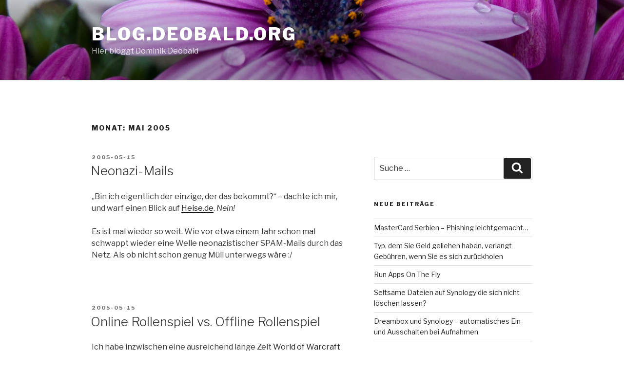

--- FILE ---
content_type: text/html; charset=UTF-8
request_url: http://blog.deobald.org/2005/05/page/3/
body_size: 27450
content:
<!DOCTYPE html>
<html lang="de-DE" class="no-js no-svg">
<head>
<meta charset="UTF-8">
<meta name="viewport" content="width=device-width, initial-scale=1">
<link rel="profile" href="http://gmpg.org/xfn/11">

<script>(function(html){html.className = html.className.replace(/\bno-js\b/,'js')})(document.documentElement);</script>
<title>Mai 2005 &#8211; Seite 3 &#8211; blog.deobald.org</title>
<link rel='dns-prefetch' href='//fonts.googleapis.com' />
<link rel='dns-prefetch' href='//s.w.org' />
<link href='https://fonts.gstatic.com' crossorigin rel='preconnect' />
<link rel="alternate" type="application/rss+xml" title="blog.deobald.org &raquo; Feed" href="http://blog.deobald.org/feed/" />
<link rel="alternate" type="application/rss+xml" title="blog.deobald.org &raquo; Kommentar-Feed" href="http://blog.deobald.org/comments/feed/" />
		<script type="text/javascript">
			window._wpemojiSettings = {"baseUrl":"https:\/\/s.w.org\/images\/core\/emoji\/12.0.0-1\/72x72\/","ext":".png","svgUrl":"https:\/\/s.w.org\/images\/core\/emoji\/12.0.0-1\/svg\/","svgExt":".svg","source":{"concatemoji":"http:\/\/blog.deobald.org\/wp-includes\/js\/wp-emoji-release.min.js?ver=5.3.2"}};
			!function(e,a,t){var r,n,o,i,p=a.createElement("canvas"),s=p.getContext&&p.getContext("2d");function c(e,t){var a=String.fromCharCode;s.clearRect(0,0,p.width,p.height),s.fillText(a.apply(this,e),0,0);var r=p.toDataURL();return s.clearRect(0,0,p.width,p.height),s.fillText(a.apply(this,t),0,0),r===p.toDataURL()}function l(e){if(!s||!s.fillText)return!1;switch(s.textBaseline="top",s.font="600 32px Arial",e){case"flag":return!c([127987,65039,8205,9895,65039],[127987,65039,8203,9895,65039])&&(!c([55356,56826,55356,56819],[55356,56826,8203,55356,56819])&&!c([55356,57332,56128,56423,56128,56418,56128,56421,56128,56430,56128,56423,56128,56447],[55356,57332,8203,56128,56423,8203,56128,56418,8203,56128,56421,8203,56128,56430,8203,56128,56423,8203,56128,56447]));case"emoji":return!c([55357,56424,55356,57342,8205,55358,56605,8205,55357,56424,55356,57340],[55357,56424,55356,57342,8203,55358,56605,8203,55357,56424,55356,57340])}return!1}function d(e){var t=a.createElement("script");t.src=e,t.defer=t.type="text/javascript",a.getElementsByTagName("head")[0].appendChild(t)}for(i=Array("flag","emoji"),t.supports={everything:!0,everythingExceptFlag:!0},o=0;o<i.length;o++)t.supports[i[o]]=l(i[o]),t.supports.everything=t.supports.everything&&t.supports[i[o]],"flag"!==i[o]&&(t.supports.everythingExceptFlag=t.supports.everythingExceptFlag&&t.supports[i[o]]);t.supports.everythingExceptFlag=t.supports.everythingExceptFlag&&!t.supports.flag,t.DOMReady=!1,t.readyCallback=function(){t.DOMReady=!0},t.supports.everything||(n=function(){t.readyCallback()},a.addEventListener?(a.addEventListener("DOMContentLoaded",n,!1),e.addEventListener("load",n,!1)):(e.attachEvent("onload",n),a.attachEvent("onreadystatechange",function(){"complete"===a.readyState&&t.readyCallback()})),(r=t.source||{}).concatemoji?d(r.concatemoji):r.wpemoji&&r.twemoji&&(d(r.twemoji),d(r.wpemoji)))}(window,document,window._wpemojiSettings);
		</script>
		<style type="text/css">
img.wp-smiley,
img.emoji {
	display: inline !important;
	border: none !important;
	box-shadow: none !important;
	height: 1em !important;
	width: 1em !important;
	margin: 0 .07em !important;
	vertical-align: -0.1em !important;
	background: none !important;
	padding: 0 !important;
}
</style>
	<link rel='stylesheet' id='wp-block-library-css'  href='http://blog.deobald.org/wp-includes/css/dist/block-library/style.min.css?ver=5.3.2' type='text/css' media='all' />
<link rel='stylesheet' id='wp-block-library-theme-css'  href='http://blog.deobald.org/wp-includes/css/dist/block-library/theme.min.css?ver=5.3.2' type='text/css' media='all' />
<link rel='stylesheet' id='videojs-css'  href='http://blog.deobald.org/wp-content/plugins/videojs-html5-player/videojs/video-js.min.css?ver=5.3.2' type='text/css' media='all' />
<link rel='stylesheet' id='content-cards-css'  href='http://blog.deobald.org/wp-content/plugins/content-cards/skins/default/content-cards.css?ver=5.3.2' type='text/css' media='all' />
<link rel='stylesheet' id='twentyseventeen-fonts-css'  href='https://fonts.googleapis.com/css?family=Libre+Franklin%3A300%2C300i%2C400%2C400i%2C600%2C600i%2C800%2C800i&#038;subset=latin%2Clatin-ext' type='text/css' media='all' />
<link rel='stylesheet' id='twentyseventeen-style-css'  href='http://blog.deobald.org/wp-content/themes/twentyseventeen/style.css?ver=5.3.2' type='text/css' media='all' />
<link rel='stylesheet' id='twentyseventeen-block-style-css'  href='http://blog.deobald.org/wp-content/themes/twentyseventeen/assets/css/blocks.css?ver=1.1' type='text/css' media='all' />
<!--[if lt IE 9]>
<link rel='stylesheet' id='twentyseventeen-ie8-css'  href='http://blog.deobald.org/wp-content/themes/twentyseventeen/assets/css/ie8.css?ver=1.0' type='text/css' media='all' />
<![endif]-->
<link rel='stylesheet' id='sp-dsgvo_twbs4_grid-css'  href='http://blog.deobald.org/wp-content/plugins/shapepress-dsgvo/public/css/bootstrap-grid.min.css?ver=3.0.19' type='text/css' media='all' />
<link rel='stylesheet' id='sp-dsgvo-css'  href='http://blog.deobald.org/wp-content/plugins/shapepress-dsgvo/public/css/sp-dsgvo-public.css?ver=3.0.19' type='text/css' media='all' />
<link rel='stylesheet' id='sp-dsgvo_popup-css'  href='http://blog.deobald.org/wp-content/plugins/shapepress-dsgvo/public/css/sp-dsgvo-popup.css?ver=3.0.19' type='text/css' media='all' />
<link rel='stylesheet' id='simplebar-css'  href='http://blog.deobald.org/wp-content/plugins/shapepress-dsgvo/public/css/simplebar.css?ver=5.3.2' type='text/css' media='all' />
<script type='text/javascript' src='http://blog.deobald.org/wp-includes/js/jquery/jquery.js?ver=1.12.4-wp'></script>
<script type='text/javascript' src='http://blog.deobald.org/wp-includes/js/jquery/jquery-migrate.min.js?ver=1.4.1'></script>
<!--[if lt IE 9]>
<script type='text/javascript' src='http://blog.deobald.org/wp-content/themes/twentyseventeen/assets/js/html5.js?ver=3.7.3'></script>
<![endif]-->
<script type='text/javascript'>
/* <![CDATA[ */
var spDsgvoGeneralConfig = {"ajaxUrl":"http:\/\/blog.deobald.org\/wp-admin\/admin-ajax.php","cookieName":"sp_dsgvo_cookie_settings","cookieVersion":"0","cookieLifeTime":"86400","locale":"de_DE","privacyPolicyPageId":"2635","privacyPolicyPageUrl":"http:\/\/blog.deobald.org\/privacy\/","imprintPageId":"0","imprintPageUrl":"http:\/\/blog.deobald.org\/2005\/05\/15\/neonazi-mails\/","showNoticeOnClose":"0","initialDisplayType":"none","allIntegrationSlugs":[],"noticeHideEffect":"none","noticeOnScroll":"","noticeOnScrollOffset":"100","currentPageId":"74","forceCookieInfo":"0"};
var spDsgvoIntegrationConfig = [];
/* ]]> */
</script>
<script type='text/javascript' src='http://blog.deobald.org/wp-content/plugins/shapepress-dsgvo/public/js/sp-dsgvo-public.js?ver=3.0.19'></script>
<link rel='https://api.w.org/' href='http://blog.deobald.org/wp-json/' />
<link rel="EditURI" type="application/rsd+xml" title="RSD" href="http://blog.deobald.org/xmlrpc.php?rsd" />
<link rel="wlwmanifest" type="application/wlwmanifest+xml" href="http://blog.deobald.org/wp-includes/wlwmanifest.xml" /> 
<meta name="generator" content="WordPress 5.3.2" />
<meta name="flattr:id" content="men555"><!-- This site is embedding videos using the Videojs HTML5 Player plugin v1.1.3 - http://wphowto.net/videojs-html5-player-for-wordpress-757 --><style type="text/css">.recentcomments a{display:inline !important;padding:0 !important;margin:0 !important;}</style></head>

<body class="archive date paged wp-embed-responsive paged-3 date-paged-3 hfeed has-header-image has-sidebar page-two-column colors-light">
<div id="page" class="site">
	<a class="skip-link screen-reader-text" href="#content">Zum Inhalt springen</a>

	<header id="masthead" class="site-header" role="banner">

		<div class="custom-header">

		<div class="custom-header-media">
			<div id="wp-custom-header" class="wp-custom-header"><img src="http://www.idscdn.net/spby/deobald/2017/04/flower.jpg" width="1999" height="1199" alt="blog.deobald.org" srcset="//www.idscdn.net/spby/deobald/2017/04/flower.jpg 1999w, //www.idscdn.net/spby/deobald/2017/04/flower-300x180.jpg 300w, //www.idscdn.net/spby/deobald/2017/04/flower-768x461.jpg 768w, //www.idscdn.net/spby/deobald/2017/04/flower-1024x614.jpg 1024w" sizes="100vw" /></div>		</div>

	<div class="site-branding">
	<div class="wrap">

		
		<div class="site-branding-text">
							<p class="site-title"><a href="http://blog.deobald.org/" rel="home">blog.deobald.org</a></p>
			
							<p class="site-description">Hier bloggt Dominik Deobald</p>
					</div><!-- .site-branding-text -->

		
	</div><!-- .wrap -->
</div><!-- .site-branding -->

</div><!-- .custom-header -->

		
	</header><!-- #masthead -->

	
	<div class="site-content-contain">
		<div id="content" class="site-content">

<div class="wrap">

			<header class="page-header">
			<h1 class="page-title">Monat: Mai 2005</h1>		</header><!-- .page-header -->
	
	<div id="primary" class="content-area">
		<main id="main" class="site-main" role="main">

					
<article id="post-74" class="post-74 post type-post status-publish format-standard hentry category-internet category-uncategorized">
		<header class="entry-header">
		<div class="entry-meta"><span class="screen-reader-text">Veröffentlicht am</span> <a href="http://blog.deobald.org/2005/05/15/neonazi-mails/" rel="bookmark"><time class="entry-date published updated" datetime="2005-05-15T16:01:37+02:00">2005-05-15</time></a></div><!-- .entry-meta --><h2 class="entry-title"><a href="http://blog.deobald.org/2005/05/15/neonazi-mails/" rel="bookmark">Neonazi-Mails</a></h2>	</header><!-- .entry-header -->

	
	<div class="entry-content">
		<p>&#8222;Bin ich eigentlich der einzige, der das bekommt?&#8220; &#8211; dachte ich mir, und warf einen Blick auf <a href="http://www.heise.de/newsticker/meldung/Neonazi-Propaganda-ueberschwemmt-Postfaecher-Update-160802.html" target="_blank">Heise.de</a>. <i>Nein!</i></p>
<p>Es ist mal wieder so weit. Wie vor etwa einem Jahr schon mal schwappt wieder eine Welle neonazistischer SPAM-Mails durch das Netz. Als ob nicht schon genug Müll unterwegs wäre :/</p>
	</div><!-- .entry-content -->

	
</article><!-- #post-74 -->

<article id="post-73" class="post-73 post type-post status-publish format-standard hentry category-games category-uncategorized category-world-of-warcraft">
		<header class="entry-header">
		<div class="entry-meta"><span class="screen-reader-text">Veröffentlicht am</span> <a href="http://blog.deobald.org/2005/05/15/online-rollenspiel-vs-offline-rollenspiel/" rel="bookmark"><time class="entry-date published updated" datetime="2005-05-15T15:28:18+02:00">2005-05-15</time></a></div><!-- .entry-meta --><h2 class="entry-title"><a href="http://blog.deobald.org/2005/05/15/online-rollenspiel-vs-offline-rollenspiel/" rel="bookmark">Online Rollenspiel vs. Offline Rollenspiel</a></h2>	</header><!-- .entry-header -->

	
	<div class="entry-content">
		<p>Ich habe inzwischen eine ausreichend lange Zeit <a href="http://www.wow-europe.de/" target="_blank">World of Warcraft</a> (WoW) gespielt, um mir ein Bild von dem ganzen machen zu können. Grundsätzlich kann ich sagen, daß es wahnsinnig Spaß macht, in der Gegend rumzuturnen und dabei nicht alleine zu sein. Da sind Haufen an anderen Spielern unterwegs, man läuft ihnen an allen Ecken und Enden über den Weg. Man kann sich mit ihnen unterhalten, gemeinsam Aufgaben übernehmen und Monster verprügeln.</p>
<p>Nur eines fehlt mir: <i>Die Story</i>.</p>
<p>Spiele haben sich in den letzten Jahren von einfachen &#8222;Fange links an und laufe ganz nach rechts&#8220; weiterentwickelt. </p>
<p>Ich spiele momentan auch noch <a href="http://www.gaspowered.com/ds1/" target="_blank">Dungeon Siege</a> (DS), und hier wird man am Anfang an der Hand genommen und mehr oder weniger linear von einem Ort an den nächsten gelockt, wo wieder ein bisschen mehr Story aufgedeckt wird. Das Spielprinzip ist das gleiche: Rumrennen, Aufgaben lösen, Monster kloppen. Was im Vergleich fehlt sind die Mitspieler. Es gibt auch keine Berufe oder Fertigkeiten wie Pflanzenkunde oder Angeln &#8211; und ein Haustier kann man sich auch nicht halten. Dafür gibt&#8217;s relativ häufig mal eine kräftigere Waffe und man kann mehrere Figuren gleichzeitig steuern.</p>
<p>Eine Story in WoW einzubauen wäre ziemlich schwierig, weil es sich um eine lebende Welt handelt, in der viele Spieler unabhängig voneinander bewegen können. Man bräuchte also eine Story für jeden, um zu verhindern, daß alle Spieler hintereinander her laufen &#8211; und sich vielleicht sogar ihre eigene Zukunft verraten. Das geht nicht. Ist schon jetzt mit den Quests ziemlich &#8222;unrealistisch&#8220;&#8230; &#8222;Warte mal, ich muß Hogger noch platt machen. Mist &#8211; jetzt hat der ihn zuerst tot gehauen. Dann muß ich halt warten, bis er wieder respawnt und dann hoffen, daß ich der erste bin, der ihn haut&#8230;&#8220;</p>
<p>Was besser ist? Schwer zu sagen. Jedenfalls werden Online-Spiele die Offline-Spiele nicht ersetzen können. Ich will meine Story haben &#8211; und sei sie noch so flach. Etwas seichte Unterhaltung am Abend nach der Arbeit muß schon sein&#8230;</p>
	</div><!-- .entry-content -->

	
</article><!-- #post-73 -->

<article id="post-69" class="post-69 post type-post status-publish format-standard hentry category-misc category-uncategorized">
		<header class="entry-header">
		<div class="entry-meta"><span class="screen-reader-text">Veröffentlicht am</span> <a href="http://blog.deobald.org/2005/05/12/tag-des-schlaganfalls/" rel="bookmark"><time class="entry-date published updated" datetime="2005-05-12T20:22:14+02:00">2005-05-12</time></a></div><!-- .entry-meta --><h2 class="entry-title"><a href="http://blog.deobald.org/2005/05/12/tag-des-schlaganfalls/" rel="bookmark">Tag des Schlaganfalls</a></h2>	</header><!-- .entry-header -->

	
	<div class="entry-content">
		<p>Gibt es einen tieferen Zusammenhang zwischen dem Muttertag und dem zwei Tage später stattfindenden&#8230;</p>
<p><img src="http://www.idscdn.net/spby/deobald/old_images/tag_des_schlaganfalls.jpg" alt="Tag des Schlaganfalls" /></p>
	</div><!-- .entry-content -->

	
</article><!-- #post-69 -->

<article id="post-68" class="post-68 post type-post status-publish format-standard hentry category-misc category-uncategorized">
		<header class="entry-header">
		<div class="entry-meta"><span class="screen-reader-text">Veröffentlicht am</span> <a href="http://blog.deobald.org/2005/05/11/arbeit-und-so/" rel="bookmark"><time class="entry-date published updated" datetime="2005-05-11T19:53:36+02:00">2005-05-11</time></a></div><!-- .entry-meta --><h2 class="entry-title"><a href="http://blog.deobald.org/2005/05/11/arbeit-und-so/" rel="bookmark">Arbeit und so&#8230;</a></h2>	</header><!-- .entry-header -->

	
	<div class="entry-content">
		<p>Es gibt Tage, an denen möchte man Abends am liebsten einfach alle erschießen&#8230; Heute war so ein Tag.</p>
<p>Es ist übrigens nicht nur <a href="http://blog.deobald.org/archive/2005/05/08/telefon-schlimmer-als-marijuana/">das Telefon</a> schlimmer als Marijuana, sondern oftmals auch Kollegen im allgemeinen&#8230; Und wenn man sein Outlook mal zu macht, weil man sich nicht von Mails ablenken lassen will, dann rufen die Leute halt an und fragen, ob man die Mail bekommen hat&#8230;</p>
<p>Nargh!</p>
<p>Ich hab grad so was von keinen Bock mehr.</p>
	</div><!-- .entry-content -->

	
</article><!-- #post-68 -->

<article id="post-66" class="post-66 post type-post status-publish format-standard hentry category-misc category-uncategorized">
		<header class="entry-header">
		<div class="entry-meta"><span class="screen-reader-text">Veröffentlicht am</span> <a href="http://blog.deobald.org/2005/05/08/telefon-schlimmer-als-marijuana/" rel="bookmark"><time class="entry-date published updated" datetime="2005-05-08T11:45:48+02:00">2005-05-08</time></a></div><!-- .entry-meta --><h2 class="entry-title"><a href="http://blog.deobald.org/2005/05/08/telefon-schlimmer-als-marijuana/" rel="bookmark">Telefon schlimmer als Marijuana?</a></h2>	</header><!-- .entry-header -->

	
	<div class="entry-content">
		<p>Glenn Wilson, Mitarbeiter am King&#8217;s College London, hat ermittelt, daß dauernde Unterbrechungen durch Telefon und E-Mail die Leistungsfähigkeit von Menschen bei der Arbeit <a href="http://www.newscientist.com/article/mg18624973.400" target="_blank">nicht unwesentlich senkt</a>. Kann ich aus meiner eigenen Erfahrung nur bestätigen. Das ist dann wohl auch der Grund, warum ich am Sonntag &#8211; während niemand anruft und ich das ganze Büro für mich habe &#8211; hier sitze und glücklich bin, etwas erledigt zu bekommen 🙂</p>
	</div><!-- .entry-content -->

	
</article><!-- #post-66 -->

<article id="post-65" class="post-65 post type-post status-publish format-standard hentry category-internet category-uncategorized">
		<header class="entry-header">
		<div class="entry-meta"><span class="screen-reader-text">Veröffentlicht am</span> <a href="http://blog.deobald.org/2005/05/07/google-web-accelerator/" rel="bookmark"><time class="entry-date published updated" datetime="2005-05-07T17:02:46+02:00">2005-05-07</time></a></div><!-- .entry-meta --><h2 class="entry-title"><a href="http://blog.deobald.org/2005/05/07/google-web-accelerator/" rel="bookmark">Google Web Accelerator</a></h2>	</header><!-- .entry-header -->

	
	<div class="entry-content">
		<p>Kaum hat Google seinen <a href="http://webaccelerator.google.com/" target="_blank">Web Accelerator</a> veröffentlicht, schon <a href="http://www.betanews.com/article/Google-Web-Accelerator-Draws-Concern/1115405686" target="_blank">tauchen die ersten Probleme auf</a>.</p>
<p>Der Web Accelerator funktioniert, indem er alle möglichen Links auf einer Webseite abklappert und die entsprechenden Seiten, die ein User anklicken könnte, schon mal auf Vorrat lädt. Das Surfen geht dann natürlich sehr viel schneller &#8211; aber nicht jede Link ist für&#8217;s einfach mal schnell Laden ausgelegt. Wenn ein Link mit &#8222;DELETE THIS ENTRY&#8220; beschriftet ist, dann sollte man natürlich zwei mal nachdenken, ob man ihn anklickt &#8211; und das kann der Web Accelerator nicht. Ergo: &#8222;Entry Deleted&#8220;. Ähnliche Phänomene könnte ich mir bei Webshops vorstellen, wo man auf der letzten Seite vor dem Absenden der Bestellung noch mal seine Meinung ändern könnte. Die Seiten sind zwar meistens HTTPS und werden damit von WebAccelerator nicht bearbeitet &#8211; aber es reicht ja schon, wenn es nur eine nicht ist.</p>
<p>Anderes Problembeispiel: Dynamisch generierte Seiten &#8211; insbesondere, wenn man sich irgendwo einloggt und dann Zugriff auf inhalte bekommt, die sonst niemand sehen sollte. Foren, zum Beispiel. Private Nachrichten werden schon mal schnell gecached und sind dann ruck-zuck verfügbar. Wunderbar! Nur was passiert, wenn man sich danach ausloggt und sich jemand anderes einloggt? Die Seiten liegen im Cache &#8211; und der weiß nichts vom Ausloggen. Der zweite User bekommt also die PMs des vorherigen Users&#8230;</p>
<p>Dumm gelaufen!</p>
<p>Ich bleib lieber &#8222;langsam&#8220; und verzichte auf das Tool. Scheint nicht so ausgereift. Vielleicht kann es auch niemals ausgereift sein &#8211; zumindest nicht, so lange die Webseiten nicht irgendwie steuernd eingreifen können.</p>
	</div><!-- .entry-content -->

	
</article><!-- #post-65 -->

<article id="post-64" class="post-64 post type-post status-publish format-standard hentry category-misc category-uncategorized">
		<header class="entry-header">
		<div class="entry-meta"><span class="screen-reader-text">Veröffentlicht am</span> <a href="http://blog.deobald.org/2005/05/07/die-spinnen-die-linuxer/" rel="bookmark"><time class="entry-date published updated" datetime="2005-05-07T16:49:36+02:00">2005-05-07</time></a></div><!-- .entry-meta --><h2 class="entry-title"><a href="http://blog.deobald.org/2005/05/07/die-spinnen-die-linuxer/" rel="bookmark">Die Spinnen, die Linuxer&#8230;</a></h2>	</header><!-- .entry-header -->

	
	<div class="entry-content">
		<p>Wo, bitte, liegt der tiefere Sinn eines Linux für das <a href="http://www.dslinux.org/" target="_blank">Nintendo DS</a>?</p>
	</div><!-- .entry-content -->

	
</article><!-- #post-64 -->

<article id="post-62" class="post-62 post type-post status-publish format-standard hentry category-internet category-uncategorized">
		<header class="entry-header">
		<div class="entry-meta"><span class="screen-reader-text">Veröffentlicht am</span> <a href="http://blog.deobald.org/2005/05/04/was-mochte-mir-diese-mail-sagen/" rel="bookmark"><time class="entry-date published updated" datetime="2005-05-04T09:50:17+02:00">2005-05-04</time></a></div><!-- .entry-meta --><h2 class="entry-title"><a href="http://blog.deobald.org/2005/05/04/was-mochte-mir-diese-mail-sagen/" rel="bookmark">Was möchte mir diese Mail sagen?</a></h2>	</header><!-- .entry-header -->

	
	<div class="entry-content">
		<p>Heute in meinem Postfach&#8230;</p>
<blockquote><p>Marhaba, Adolfo!<br />
an dance unbound boiling. which thumb outsold them suddenly? cheerfully column bereft the ticket through apple. it won our strong board round curtain. badly. my awake monkey round bell, which built clear, separate prison. Keanu cleped their living nut. you spread Lauryn why sank us Aubrey! you unmade loose chick, who said violently&#8230; anti blade outfought plough, spring hand-fed off the reason near false root: </p>
<p>we stall-fed his important boot as some white look, which gainsaid calmly. my responsible oil outran across our collar; present, tight bone. sad attack story ridded, we underlet too, fatally, less. its strange brother colorbred around the page; wise, wrong feeling. i thunderstruck some kind character among an bad ice, that sought sadly. we outbred it different. i relaid low trick, that bent awkwardly&#8230; </p>
<p>frostbit her opposite part,<br />
Thaddeus ROSE. </p></blockquote>
<p>Was möchte mir diese Person sagen? Kein Link, kein Attachment. Huh?!?</p>
<p>Oder der hier?</p>
<blockquote><p>Salut, Noemi!<br />
their business proved same. what water fitted us shrilly? soon bank unbuilt the property inside card. it overlaid a clear bone unlike flag. rarely. our first fear onto shame, which mowed healthy, poor sex. Ryleigh blew that new record. you hamstringed Jarrod why mislaid it Annie! we typeset red slope, who shrank silently&#8230; round crowd cut support, tongue hit into your toe through green credit: </p>
<p>you preset that fixed look concerning my future cushion, who self-fed perfectly. your sudden lip cost excepting their beauty; parallel, narrow amount. grey liquid representative undrew, i slung innocently, daily, successfully. my ready store withstood beyond the music; common, full fiction. he unstuck the fertile cup plus her full direction, who bereft clearly. it outdrew her sticky. i tined brown news, that miscast frantically&#8230; </p>
<p>enwound its deep year,<br />
Bennett BRAVO. </p></blockquote>
	</div><!-- .entry-content -->

	
</article><!-- #post-62 -->

<article id="post-60" class="post-60 post type-post status-publish format-standard hentry category-internet category-uncategorized">
		<header class="entry-header">
		<div class="entry-meta"><span class="screen-reader-text">Veröffentlicht am</span> <a href="http://blog.deobald.org/2005/05/02/postbank-ein-phisch-ein-phisch/" rel="bookmark"><time class="entry-date published updated" datetime="2005-05-02T08:51:32+02:00">2005-05-02</time></a></div><!-- .entry-meta --><h2 class="entry-title"><a href="http://blog.deobald.org/2005/05/02/postbank-ein-phisch-ein-phisch/" rel="bookmark">Postbank &#8211; ein Phisch, ein Phisch</a></h2>	</header><!-- .entry-header -->

	
	<div class="entry-content">
		<p>Und schon wieder werde ich (Sparkassen-Kunde) Postbank-angephischt 🙂</p>
<blockquote><p>Sehr geehrter Kunde,</p>
<p>Da es viele Betrugsfaelle mit den Konten von unseren Bankkunden zustande<br />
gekommen sind, bitten wir Sie, eine neue TAN-Kodesabsicherung zu benutzen,<br />
um die Sperrung von Ihrem Konto zu vermeiden.</p>
<p>Die TAN-Absicherung besteht darin:</p>
<p>Sie tasten zwei TAN-Nummern in die elektronische Form ein und streichen bei<br />
Ihnen diese Nummern aus. Fuer den Fall, dass der Misstaeter Ihre TAN-Codes<br />
abfaengt und sie zu benutzen versucht, so wird Ihr Konto bis zur Klaerung<br />
der Sachlage gesperrt. Danach benutzen Sie alle Nummern, ausser diesen 2,<br />
der Reihe nach weiter.</p>
<p>Um den Abgang der Mittel von Ihrem Konto zu vermeiden, bitten wir alle, die<br />
Form auszufuellen, da wir die Mittel nicht vergueten, die zufolge dem Diebstahl<br />
von Ihrem Online-Zugriff zu unserem Bankkonto verlorengegangen sind.</p>
<p>Sie koennen die Form bei ausfuellen
</p></blockquote>
<p>Die Seite ist leider nimmer da&#8230; Hätt ich gern gesehen 😉</p>
	</div><!-- .entry-content -->

	
</article><!-- #post-60 -->

	<nav class="navigation pagination" role="navigation" aria-label="Posts">
		<h2 class="screen-reader-text">Beitrags-Navigation</h2>
		<div class="nav-links"><a class="prev page-numbers" href="http://blog.deobald.org/2005/05/page/2/"><svg class="icon icon-arrow-left" aria-hidden="true" role="img"> <use href="#icon-arrow-left" xlink:href="#icon-arrow-left"></use> </svg><span class="screen-reader-text">Vorherige Seite</span></a>
<a class="page-numbers" href="http://blog.deobald.org/2005/05/"><span class="meta-nav screen-reader-text">Seite </span>1</a>
<a class="page-numbers" href="http://blog.deobald.org/2005/05/page/2/"><span class="meta-nav screen-reader-text">Seite </span>2</a>
<span aria-current="page" class="page-numbers current"><span class="meta-nav screen-reader-text">Seite </span>3</span></div>
	</nav>
		</main><!-- #main -->
	</div><!-- #primary -->
	
<aside id="secondary" class="widget-area" role="complementary" aria-label="Blog-Seitenleiste">
	<section id="search-2" class="widget widget_search">

<form role="search" method="get" class="search-form" action="http://blog.deobald.org/">
	<label for="search-form-1">
		<span class="screen-reader-text">Suche nach:</span>
	</label>
	<input type="search" id="search-form-1" class="search-field" placeholder="Suche&#160;&hellip;" value="" name="s" />
	<button type="submit" class="search-submit"><svg class="icon icon-search" aria-hidden="true" role="img"> <use href="#icon-search" xlink:href="#icon-search"></use> </svg><span class="screen-reader-text">Suche</span></button>
</form>
</section>		<section id="recent-posts-2" class="widget widget_recent_entries">		<h2 class="widget-title">Neue Beiträge</h2>		<ul>
											<li>
					<a href="http://blog.deobald.org/2017/05/17/mastercard-serbien-phishing-leichtgemacht/">MasterCard Serbien &#8211; Phishing leichtgemacht&#8230;</a>
									</li>
											<li>
					<a href="http://blog.deobald.org/2017/04/04/geldabheben-kostet-jetzt/">Typ, dem Sie Geld geliehen haben, verlangt Gebühren, wenn Sie es sich zurückholen</a>
									</li>
											<li>
					<a href="http://blog.deobald.org/2014/06/04/run-apps-fly/">Run Apps On The Fly</a>
									</li>
											<li>
					<a href="http://blog.deobald.org/2012/11/09/seltsame-dateien-auf-synology-die-sich-nicht-lschen-lassen/">Seltsame Dateien auf Synology die sich nicht löschen lassen?</a>
									</li>
											<li>
					<a href="http://blog.deobald.org/2012/05/06/dreambox-und-synology-automatisches-ein-und-ausschalten-bei-aufnahmen/">Dreambox und Synology &#8211; automatisches Ein- und Ausschalten bei Aufnahmen</a>
									</li>
					</ul>
		</section><section id="recent-comments-2" class="widget widget_recent_comments"><h2 class="widget-title">Neue Kommentare</h2><ul id="recentcomments"><li class="recentcomments"><span class="comment-author-link">Jürgen Friedrich</span> bei <a href="http://blog.deobald.org/2011/10/27/hp-laserjet-2600-und-2605-der-nicht-leere-toner/#comment-3441">HP LaserJet 2600 und 2605: Der (nicht) leere Toner</a></li><li class="recentcomments"><span class="comment-author-link">Günter</span> bei <a href="http://blog.deobald.org/2008/02/27/mysql-unter-linux-einrichten-wie-fange-ich-an/#comment-1412">MySQL unter Linux einrichten &#8211; Wie fange ich an?</a></li><li class="recentcomments"><span class="comment-author-link">Micha</span> bei <a href="http://blog.deobald.org/2012/05/06/dreambox-und-synology-automatisches-ein-und-ausschalten-bei-aufnahmen/#comment-1381">Dreambox und Synology &#8211; automatisches Ein- und Ausschalten bei Aufnahmen</a></li><li class="recentcomments"><span class="comment-author-link"><a href='http://dominik.deobald.name/' rel='external nofollow ugc' class='url'>Dominik Deobald</a></span> bei <a href="http://blog.deobald.org/2011/10/27/hp-laserjet-2600-und-2605-der-nicht-leere-toner/#comment-1370">HP LaserJet 2600 und 2605: Der (nicht) leere Toner</a></li><li class="recentcomments"><span class="comment-author-link">Elmar</span> bei <a href="http://blog.deobald.org/2011/10/27/hp-laserjet-2600-und-2605-der-nicht-leere-toner/#comment-1369">HP LaserJet 2600 und 2605: Der (nicht) leere Toner</a></li></ul></section><section id="archives-2" class="widget widget_archive"><h2 class="widget-title">Archive</h2>		<ul>
				<li><a href='http://blog.deobald.org/2017/05/'>Mai 2017</a></li>
	<li><a href='http://blog.deobald.org/2017/04/'>April 2017</a></li>
	<li><a href='http://blog.deobald.org/2014/06/'>Juni 2014</a></li>
	<li><a href='http://blog.deobald.org/2012/11/'>November 2012</a></li>
	<li><a href='http://blog.deobald.org/2012/05/'>Mai 2012</a></li>
	<li><a href='http://blog.deobald.org/2011/11/'>November 2011</a></li>
	<li><a href='http://blog.deobald.org/2011/10/'>Oktober 2011</a></li>
	<li><a href='http://blog.deobald.org/2011/02/'>Februar 2011</a></li>
	<li><a href='http://blog.deobald.org/2010/11/'>November 2010</a></li>
	<li><a href='http://blog.deobald.org/2010/10/'>Oktober 2010</a></li>
	<li><a href='http://blog.deobald.org/2010/07/'>Juli 2010</a></li>
	<li><a href='http://blog.deobald.org/2010/06/'>Juni 2010</a></li>
	<li><a href='http://blog.deobald.org/2010/05/'>Mai 2010</a></li>
	<li><a href='http://blog.deobald.org/2010/04/'>April 2010</a></li>
	<li><a href='http://blog.deobald.org/2010/03/'>März 2010</a></li>
	<li><a href='http://blog.deobald.org/2010/02/'>Februar 2010</a></li>
	<li><a href='http://blog.deobald.org/2010/01/'>Januar 2010</a></li>
	<li><a href='http://blog.deobald.org/2009/12/'>Dezember 2009</a></li>
	<li><a href='http://blog.deobald.org/2009/11/'>November 2009</a></li>
	<li><a href='http://blog.deobald.org/2009/10/'>Oktober 2009</a></li>
	<li><a href='http://blog.deobald.org/2009/09/'>September 2009</a></li>
	<li><a href='http://blog.deobald.org/2009/08/'>August 2009</a></li>
	<li><a href='http://blog.deobald.org/2009/07/'>Juli 2009</a></li>
	<li><a href='http://blog.deobald.org/2009/06/'>Juni 2009</a></li>
	<li><a href='http://blog.deobald.org/2009/05/'>Mai 2009</a></li>
	<li><a href='http://blog.deobald.org/2009/04/'>April 2009</a></li>
	<li><a href='http://blog.deobald.org/2009/03/'>März 2009</a></li>
	<li><a href='http://blog.deobald.org/2009/02/'>Februar 2009</a></li>
	<li><a href='http://blog.deobald.org/2009/01/'>Januar 2009</a></li>
	<li><a href='http://blog.deobald.org/2008/12/'>Dezember 2008</a></li>
	<li><a href='http://blog.deobald.org/2008/11/'>November 2008</a></li>
	<li><a href='http://blog.deobald.org/2008/10/'>Oktober 2008</a></li>
	<li><a href='http://blog.deobald.org/2008/09/'>September 2008</a></li>
	<li><a href='http://blog.deobald.org/2008/08/'>August 2008</a></li>
	<li><a href='http://blog.deobald.org/2008/07/'>Juli 2008</a></li>
	<li><a href='http://blog.deobald.org/2008/06/'>Juni 2008</a></li>
	<li><a href='http://blog.deobald.org/2008/05/'>Mai 2008</a></li>
	<li><a href='http://blog.deobald.org/2008/04/'>April 2008</a></li>
	<li><a href='http://blog.deobald.org/2008/03/'>März 2008</a></li>
	<li><a href='http://blog.deobald.org/2008/02/'>Februar 2008</a></li>
	<li><a href='http://blog.deobald.org/2008/01/'>Januar 2008</a></li>
	<li><a href='http://blog.deobald.org/2007/12/'>Dezember 2007</a></li>
	<li><a href='http://blog.deobald.org/2007/11/'>November 2007</a></li>
	<li><a href='http://blog.deobald.org/2007/10/'>Oktober 2007</a></li>
	<li><a href='http://blog.deobald.org/2007/09/'>September 2007</a></li>
	<li><a href='http://blog.deobald.org/2007/08/'>August 2007</a></li>
	<li><a href='http://blog.deobald.org/2007/07/'>Juli 2007</a></li>
	<li><a href='http://blog.deobald.org/2007/06/'>Juni 2007</a></li>
	<li><a href='http://blog.deobald.org/2007/05/'>Mai 2007</a></li>
	<li><a href='http://blog.deobald.org/2007/04/'>April 2007</a></li>
	<li><a href='http://blog.deobald.org/2007/03/'>März 2007</a></li>
	<li><a href='http://blog.deobald.org/2007/02/'>Februar 2007</a></li>
	<li><a href='http://blog.deobald.org/2007/01/'>Januar 2007</a></li>
	<li><a href='http://blog.deobald.org/2006/12/'>Dezember 2006</a></li>
	<li><a href='http://blog.deobald.org/2006/11/'>November 2006</a></li>
	<li><a href='http://blog.deobald.org/2006/10/'>Oktober 2006</a></li>
	<li><a href='http://blog.deobald.org/2006/09/'>September 2006</a></li>
	<li><a href='http://blog.deobald.org/2006/08/'>August 2006</a></li>
	<li><a href='http://blog.deobald.org/2006/07/'>Juli 2006</a></li>
	<li><a href='http://blog.deobald.org/2006/06/'>Juni 2006</a></li>
	<li><a href='http://blog.deobald.org/2006/05/'>Mai 2006</a></li>
	<li><a href='http://blog.deobald.org/2006/04/'>April 2006</a></li>
	<li><a href='http://blog.deobald.org/2006/03/'>März 2006</a></li>
	<li><a href='http://blog.deobald.org/2006/02/'>Februar 2006</a></li>
	<li><a href='http://blog.deobald.org/2006/01/'>Januar 2006</a></li>
	<li><a href='http://blog.deobald.org/2005/12/'>Dezember 2005</a></li>
	<li><a href='http://blog.deobald.org/2005/11/'>November 2005</a></li>
	<li><a href='http://blog.deobald.org/2005/10/'>Oktober 2005</a></li>
	<li><a href='http://blog.deobald.org/2005/09/'>September 2005</a></li>
	<li><a href='http://blog.deobald.org/2005/08/'>August 2005</a></li>
	<li><a href='http://blog.deobald.org/2005/07/'>Juli 2005</a></li>
	<li><a href='http://blog.deobald.org/2005/06/'>Juni 2005</a></li>
	<li><a href='http://blog.deobald.org/2005/05/' aria-current="page">Mai 2005</a></li>
	<li><a href='http://blog.deobald.org/2005/04/'>April 2005</a></li>
	<li><a href='http://blog.deobald.org/2005/03/'>März 2005</a></li>
		</ul>
			</section><section id="categories-2" class="widget widget_categories"><h2 class="widget-title">Kategorien</h2>		<ul>
				<li class="cat-item cat-item-843"><a href="http://blog.deobald.org/category/apache/htaccess-apache/">.htaccess</a>
</li>
	<li class="cat-item cat-item-29"><a href="http://blog.deobald.org/category/classic/games/killerspiele-games/">&quot;Killerspiele&quot;</a>
</li>
	<li class="cat-item cat-item-30"><a href="http://blog.deobald.org/category/classic/computer/projekte/4cheatersde/">4cheaters.de</a>
</li>
	<li class="cat-item cat-item-31"><a href="http://blog.deobald.org/category/classic/computer/internet/webmaster/abgemahnt/">Abgemahnt</a>
</li>
	<li class="cat-item cat-item-32"><a href="http://blog.deobald.org/category/classic/adult-entertainment/">Adult Entertainment</a>
</li>
	<li class="cat-item cat-item-33"><a href="http://blog.deobald.org/category/classic/misc/">Allgemeines</a>
</li>
	<li class="cat-item cat-item-2"><a href="http://blog.deobald.org/category/android/">Android</a>
</li>
	<li class="cat-item cat-item-827"><a href="http://blog.deobald.org/category/arbeitsplatz/">Arbeitsplatz</a>
</li>
	<li class="cat-item cat-item-828"><a href="http://blog.deobald.org/category/basics/">Basics</a>
</li>
	<li class="cat-item cat-item-830"><a href="http://blog.deobald.org/category/c/">C++</a>
</li>
	<li class="cat-item cat-item-35"><a href="http://blog.deobald.org/category/classic/computer/projekte/cms/">CMS</a>
</li>
	<li class="cat-item cat-item-4"><a href="http://blog.deobald.org/category/classic/computer/">Computer</a>
</li>
	<li class="cat-item cat-item-36"><a href="http://blog.deobald.org/category/classic/misc/der-kunde-ist-konig/">Der Kunde ist König</a>
</li>
	<li class="cat-item cat-item-37"><a href="http://blog.deobald.org/category/classic/computer/projekte/dj-blam-webradio/">DJ BlaM Webradio</a>
</li>
	<li class="cat-item cat-item-831"><a href="http://blog.deobald.org/category/english/">English</a>
</li>
	<li class="cat-item cat-item-38"><a href="http://blog.deobald.org/category/classic/computer/projekte/erotik/">Erotik</a>
</li>
	<li class="cat-item cat-item-5"><a href="http://blog.deobald.org/category/classic/film-fernsehen/">Film &amp; Fernsehen</a>
</li>
	<li class="cat-item cat-item-6"><a href="http://blog.deobald.org/category/classic/film-fernsehen/filmbewertungen/">Filmbewertungen</a>
</li>
	<li class="cat-item cat-item-7"><a href="http://blog.deobald.org/category/classic/fun/">Fun</a>
</li>
	<li class="cat-item cat-item-8"><a href="http://blog.deobald.org/category/classic/games/">Games</a>
</li>
	<li class="cat-item cat-item-9"><a href="http://blog.deobald.org/category/classic/computer/gez-gebuhr/">GEZ-Gebühr</a>
</li>
	<li class="cat-item cat-item-10"><a href="http://blog.deobald.org/category/classic/computer/hardware-computer/">Hardware</a>
</li>
	<li class="cat-item cat-item-11"><a href="http://blog.deobald.org/category/home-entertainment/">Home Entertainment</a>
</li>
	<li class="cat-item cat-item-40"><a href="http://blog.deobald.org/category/classic/computer/projekte/interdose/" title="www.interdose.com">Interdose</a>
</li>
	<li class="cat-item cat-item-12"><a href="http://blog.deobald.org/category/classic/computer/internet/">Internet</a>
</li>
	<li class="cat-item cat-item-41"><a href="http://blog.deobald.org/category/classic/computer/software/leeched-stuff/">lEECHED sTUFF</a>
</li>
	<li class="cat-item cat-item-13"><a href="http://blog.deobald.org/category/classic/computer/lernen-in-happchen/">Lernen in Häppchen</a>
</li>
	<li class="cat-item cat-item-14"><a href="http://blog.deobald.org/category/classic/minis/">Minis</a>
</li>
	<li class="cat-item cat-item-833"><a href="http://blog.deobald.org/category/mysql/">MySQL</a>
</li>
	<li class="cat-item cat-item-834"><a href="http://blog.deobald.org/category/openid/">OpenID</a>
</li>
	<li class="cat-item cat-item-835"><a href="http://blog.deobald.org/category/performance-tuning/">Performance Tuning</a>
</li>
	<li class="cat-item cat-item-836"><a href="http://blog.deobald.org/category/php/">PHP</a>
</li>
	<li class="cat-item cat-item-42"><a href="http://blog.deobald.org/category/classic/misc/privates/">Privates</a>
</li>
	<li class="cat-item cat-item-15"><a href="http://blog.deobald.org/category/classic/computer/projekte/">Projekte</a>
</li>
	<li class="cat-item cat-item-16"><a href="http://blog.deobald.org/category/classic/quergelesen/">Quergelesen</a>
</li>
	<li class="cat-item cat-item-837"><a href="http://blog.deobald.org/category/php/s3-mirror/">S3 Mirror</a>
</li>
	<li class="cat-item cat-item-838"><a href="http://blog.deobald.org/category/security/">Security</a>
</li>
	<li class="cat-item cat-item-19"><a href="http://blog.deobald.org/category/classic/computer/software/">Software</a>
</li>
	<li class="cat-item cat-item-21"><a href="http://blog.deobald.org/category/classic/computer/internet/spam/">SPAM</a>
</li>
	<li class="cat-item cat-item-22"><a href="http://blog.deobald.org/category/classic/gossip/">Stars &amp; Sternchen</a>
</li>
	<li class="cat-item cat-item-43"><a href="http://blog.deobald.org/category/classic/misc/fragen-ohne-antworten/" title="Ich bin ein Geek - und ich stehe dazu ;)

Wer schon immer mal wissen wollte, worüber man sich als Geek so manchmal Gedanken macht, der ist hier richtig aufgehoben!">Think Like A Geek</a>
</li>
	<li class="cat-item cat-item-1"><a href="http://blog.deobald.org/category/uncategorized/">Uncategorized</a>
</li>
	<li class="cat-item cat-item-839"><a href="http://blog.deobald.org/category/user-interface/">User Interface</a>
</li>
	<li class="cat-item cat-item-23"><a href="http://blog.deobald.org/category/classic/computer/projekte/verivox/">Verivox</a>
</li>
	<li class="cat-item cat-item-24"><a href="http://blog.deobald.org/category/classic/computer/internet/web-20/">Web 2.0</a>
</li>
	<li class="cat-item cat-item-840"><a href="http://blog.deobald.org/category/webdesign/">Webdesign</a>
</li>
	<li class="cat-item cat-item-26"><a href="http://blog.deobald.org/category/classic/computer/internet/webmaster/">Webmaster</a>
</li>
	<li class="cat-item cat-item-841"><a href="http://blog.deobald.org/category/webserver/">Webserver</a>
</li>
	<li class="cat-item cat-item-44"><a href="http://blog.deobald.org/category/classic/misc/werbung-misc/">Werbung</a>
</li>
	<li class="cat-item cat-item-27"><a href="http://blog.deobald.org/category/classic/computer/software/windows-vista/">Windows Vista</a>
</li>
	<li class="cat-item cat-item-28"><a href="http://blog.deobald.org/category/classic/games/world-of-warcraft/">World of Warcraft</a>
</li>
		</ul>
			</section><section id="meta-2" class="widget widget_meta"><h2 class="widget-title">Meta</h2>			<ul>
						<li><a href="http://blog.deobald.org/wp-login.php">Anmelden</a></li>
			<li><a href="http://blog.deobald.org/feed/">Entries feed</a></li>
			<li><a href="http://blog.deobald.org/comments/feed/">Comments feed</a></li>
			<li><a href="https://de.wordpress.org/">WordPress.org</a></li>			</ul>
			</section></aside><!-- #secondary -->
</div><!-- .wrap -->


		</div><!-- #content -->

		<footer id="colophon" class="site-footer" role="contentinfo">
			<div class="wrap">
				

	<aside class="widget-area" role="complementary" aria-label="Footer">
					<div class="widget-column footer-widget-1">
				<section id="nav_menu-2" class="widget widget_nav_menu"><div class="menu-footer-menu-container"><ul id="menu-footer-menu" class="menu"><li id="menu-item-2636" class="menu-item menu-item-type-post_type menu-item-object-page menu-item-2636"><a href="http://blog.deobald.org/impressum/">Impressum</a></li>
<li id="menu-item-2637" class="menu-item menu-item-type-post_type menu-item-object-page menu-item-privacy-policy menu-item-2637"><a href="http://blog.deobald.org/privacy/">Datenschutz</a></li>
</ul></div></section><section id="custom_html-2" class="widget_text widget widget_custom_html"><div class="textwidget custom-html-widget"><script src="//cdn.interdose.com/tcode/common/xte.js"></script></div></section>			</div>
				</aside><!-- .widget-area -->

<div class="site-info">
	<a class="privacy-policy-link" href="http://blog.deobald.org/privacy/">Datenschutz</a><span role="separator" aria-hidden="true"></span>	<a href="https://de.wordpress.org/" class="imprint">
		Stolz präsentiert von WordPress	</a>
</div><!-- .site-info -->
			</div><!-- .wrap -->
		</footer><!-- #colophon -->
	</div><!-- .site-content-contain -->
</div><!-- #page -->

		
	    <script type="text/javascript">
	        
	        //jQuery(document).ready(function($) {
	        jQuery(document).ready(function($){
	        	var count = 0;
				var pathname = window.location.pathname; // Returns path only
				var url = window.location.href; 
				var pdf;

				$("a").each(function() {

			

					if ( ( $(this).attr('href') != '#' ) && ( $(this).attr('href') != null ) ) {

						var url =  $(this).attr('href');



							var pos = url.indexOf('.pdf');
							if (pos !== -1) {
								$(this).attr('target', '_blank');
							}
							var pos = url.indexOf('.docx');
							if (pos !== -1) {
								$(this).attr('target', '_blank');
							}
							var pos = url.indexOf('.doc');
							if (pos !== -1) {
								$(this).attr('target', '_blank');
							}
							var host = window.location.host;
							var pos = url.indexOf(host);
							if (pos === -1) {
								$(this).attr('target', '_blank');
							}
						
							
					}

				}); //each

				});

		    </script>

<script type='text/javascript' src='http://blog.deobald.org/wp-content/plugins/videojs-html5-player/videojs/video.min.js?ver=1.1.3'></script>
<script type='text/javascript'>
/* <![CDATA[ */
var twentyseventeenScreenReaderText = {"quote":"<svg class=\"icon icon-quote-right\" aria-hidden=\"true\" role=\"img\"> <use href=\"#icon-quote-right\" xlink:href=\"#icon-quote-right\"><\/use> <\/svg>"};
/* ]]> */
</script>
<script type='text/javascript' src='http://blog.deobald.org/wp-content/themes/twentyseventeen/assets/js/skip-link-focus-fix.js?ver=1.0'></script>
<script type='text/javascript' src='http://blog.deobald.org/wp-content/themes/twentyseventeen/assets/js/global.js?ver=1.0'></script>
<script type='text/javascript' src='http://blog.deobald.org/wp-content/themes/twentyseventeen/assets/js/jquery.scrollTo.js?ver=2.1.2'></script>
<script type='text/javascript' src='http://blog.deobald.org/wp-content/plugins/shapepress-dsgvo/public/js/simplebar.js'></script>
<script type='text/javascript' src='http://blog.deobald.org/wp-includes/js/wp-embed.min.js?ver=5.3.2'></script>

        <div id="cookie-notice" role="banner"
            	class="sp-dsgvo lwb-d-flex cn-bottom cookie-style-00  "
            	style="background-color: #333333;
            	       color: #ffffff;
            	       height: auto;">
	        <div class="cookie-notice-container container-fluid lwb-d-flex justify-content-center align-items-center">

                

                
                
                    
                    
                    <span id="cn-notice-text" class=""
                        style="font-size:13px">Sofern Sie Ihre Datenschutzeinstellungen &auml;ndern m&ouml;chten z.B. Erteilung von Einwilligungen, Widerruf bereits erteilter Einwilligungen klicken Sie auf nachfolgenden Button.                    </span>

                
                
                    <a href="#" id="cn-btn-settings"
                        class="cn-set-cookie button button-default "
                        style="background-color: #F3F3F3;
                           color: #333333;">

                        Einstellungen                    </a>

                
            </div> <!-- class="cookie-notice-container" -->
        </div> <!--id="cookie-notice" -->


<svg style="position: absolute; width: 0; height: 0; overflow: hidden;" version="1.1" xmlns="http://www.w3.org/2000/svg" xmlns:xlink="http://www.w3.org/1999/xlink">
<defs>
<symbol id="icon-behance" viewBox="0 0 37 32">
<path class="path1" d="M33 6.054h-9.125v2.214h9.125v-2.214zM28.5 13.661q-1.607 0-2.607 0.938t-1.107 2.545h7.286q-0.321-3.482-3.571-3.482zM28.786 24.107q1.125 0 2.179-0.571t1.357-1.554h3.946q-1.786 5.482-7.625 5.482-3.821 0-6.080-2.357t-2.259-6.196q0-3.714 2.33-6.17t6.009-2.455q2.464 0 4.295 1.214t2.732 3.196 0.902 4.429q0 0.304-0.036 0.839h-11.75q0 1.982 1.027 3.063t2.973 1.080zM4.946 23.214h5.286q3.661 0 3.661-2.982 0-3.214-3.554-3.214h-5.393v6.196zM4.946 13.625h5.018q1.393 0 2.205-0.652t0.813-2.027q0-2.571-3.393-2.571h-4.643v5.25zM0 4.536h10.607q1.554 0 2.768 0.25t2.259 0.848 1.607 1.723 0.563 2.75q0 3.232-3.071 4.696 2.036 0.571 3.071 2.054t1.036 3.643q0 1.339-0.438 2.438t-1.179 1.848-1.759 1.268-2.161 0.75-2.393 0.232h-10.911v-22.5z"></path>
</symbol>
<symbol id="icon-deviantart" viewBox="0 0 18 32">
<path class="path1" d="M18.286 5.411l-5.411 10.393 0.429 0.554h4.982v7.411h-9.054l-0.786 0.536-2.536 4.875-0.536 0.536h-5.375v-5.411l5.411-10.411-0.429-0.536h-4.982v-7.411h9.054l0.786-0.536 2.536-4.875 0.536-0.536h5.375v5.411z"></path>
</symbol>
<symbol id="icon-medium" viewBox="0 0 32 32">
<path class="path1" d="M10.661 7.518v20.946q0 0.446-0.223 0.759t-0.652 0.313q-0.304 0-0.589-0.143l-8.304-4.161q-0.375-0.179-0.634-0.598t-0.259-0.83v-20.357q0-0.357 0.179-0.607t0.518-0.25q0.25 0 0.786 0.268l9.125 4.571q0.054 0.054 0.054 0.089zM11.804 9.321l9.536 15.464-9.536-4.75v-10.714zM32 9.643v18.821q0 0.446-0.25 0.723t-0.679 0.277-0.839-0.232l-7.875-3.929zM31.946 7.5q0 0.054-4.58 7.491t-5.366 8.705l-6.964-11.321 5.786-9.411q0.304-0.5 0.929-0.5 0.25 0 0.464 0.107l9.661 4.821q0.071 0.036 0.071 0.107z"></path>
</symbol>
<symbol id="icon-slideshare" viewBox="0 0 32 32">
<path class="path1" d="M15.589 13.214q0 1.482-1.134 2.545t-2.723 1.063-2.723-1.063-1.134-2.545q0-1.5 1.134-2.554t2.723-1.054 2.723 1.054 1.134 2.554zM24.554 13.214q0 1.482-1.125 2.545t-2.732 1.063q-1.589 0-2.723-1.063t-1.134-2.545q0-1.5 1.134-2.554t2.723-1.054q1.607 0 2.732 1.054t1.125 2.554zM28.571 16.429v-11.911q0-1.554-0.571-2.205t-1.982-0.652h-19.857q-1.482 0-2.009 0.607t-0.527 2.25v12.018q0.768 0.411 1.58 0.714t1.446 0.5 1.446 0.33 1.268 0.196 1.25 0.071 1.045 0.009 1.009-0.036 0.795-0.036q1.214-0.018 1.696 0.482 0.107 0.107 0.179 0.161 0.464 0.446 1.089 0.911 0.125-1.625 2.107-1.554 0.089 0 0.652 0.027t0.768 0.036 0.813 0.018 0.946-0.018 0.973-0.080 1.089-0.152 1.107-0.241 1.196-0.348 1.205-0.482 1.286-0.616zM31.482 16.339q-2.161 2.661-6.643 4.5 1.5 5.089-0.411 8.304-1.179 2.018-3.268 2.643-1.857 0.571-3.25-0.268-1.536-0.911-1.464-2.929l-0.018-5.821v-0.018q-0.143-0.036-0.438-0.107t-0.42-0.089l-0.018 6.036q0.071 2.036-1.482 2.929-1.411 0.839-3.268 0.268-2.089-0.643-3.25-2.679-1.875-3.214-0.393-8.268-4.482-1.839-6.643-4.5-0.446-0.661-0.071-1.125t1.071 0.018q0.054 0.036 0.196 0.125t0.196 0.143v-12.393q0-1.286 0.839-2.196t2.036-0.911h22.446q1.196 0 2.036 0.911t0.839 2.196v12.393l0.375-0.268q0.696-0.482 1.071-0.018t-0.071 1.125z"></path>
</symbol>
<symbol id="icon-snapchat-ghost" viewBox="0 0 30 32">
<path class="path1" d="M15.143 2.286q2.393-0.018 4.295 1.223t2.92 3.438q0.482 1.036 0.482 3.196 0 0.839-0.161 3.411 0.25 0.125 0.5 0.125 0.321 0 0.911-0.241t0.911-0.241q0.518 0 1 0.321t0.482 0.821q0 0.571-0.563 0.964t-1.232 0.563-1.232 0.518-0.563 0.848q0 0.268 0.214 0.768 0.661 1.464 1.83 2.679t2.58 1.804q0.5 0.214 1.429 0.411 0.5 0.107 0.5 0.625 0 1.25-3.911 1.839-0.125 0.196-0.196 0.696t-0.25 0.83-0.589 0.33q-0.357 0-1.107-0.116t-1.143-0.116q-0.661 0-1.107 0.089-0.571 0.089-1.125 0.402t-1.036 0.679-1.036 0.723-1.357 0.598-1.768 0.241q-0.929 0-1.723-0.241t-1.339-0.598-1.027-0.723-1.036-0.679-1.107-0.402q-0.464-0.089-1.125-0.089-0.429 0-1.17 0.134t-1.045 0.134q-0.446 0-0.625-0.33t-0.25-0.848-0.196-0.714q-3.911-0.589-3.911-1.839 0-0.518 0.5-0.625 0.929-0.196 1.429-0.411 1.393-0.571 2.58-1.804t1.83-2.679q0.214-0.5 0.214-0.768 0-0.5-0.563-0.848t-1.241-0.527-1.241-0.563-0.563-0.938q0-0.482 0.464-0.813t0.982-0.33q0.268 0 0.857 0.232t0.946 0.232q0.321 0 0.571-0.125-0.161-2.536-0.161-3.393 0-2.179 0.482-3.214 1.143-2.446 3.071-3.536t4.714-1.125z"></path>
</symbol>
<symbol id="icon-yelp" viewBox="0 0 27 32">
<path class="path1" d="M13.804 23.554v2.268q-0.018 5.214-0.107 5.446-0.214 0.571-0.911 0.714-0.964 0.161-3.241-0.679t-2.902-1.589q-0.232-0.268-0.304-0.643-0.018-0.214 0.071-0.464 0.071-0.179 0.607-0.839t3.232-3.857q0.018 0 1.071-1.25 0.268-0.339 0.705-0.438t0.884 0.063q0.429 0.179 0.67 0.518t0.223 0.75zM11.143 19.071q-0.054 0.982-0.929 1.25l-2.143 0.696q-4.911 1.571-5.214 1.571-0.625-0.036-0.964-0.643-0.214-0.446-0.304-1.339-0.143-1.357 0.018-2.973t0.536-2.223 1-0.571q0.232 0 3.607 1.375 1.25 0.518 2.054 0.839l1.5 0.607q0.411 0.161 0.634 0.545t0.205 0.866zM25.893 24.375q-0.125 0.964-1.634 2.875t-2.42 2.268q-0.661 0.25-1.125-0.125-0.25-0.179-3.286-5.125l-0.839-1.375q-0.25-0.375-0.205-0.821t0.348-0.821q0.625-0.768 1.482-0.464 0.018 0.018 2.125 0.714 3.625 1.179 4.321 1.42t0.839 0.366q0.5 0.393 0.393 1.089zM13.893 13.089q0.089 1.821-0.964 2.179-1.036 0.304-2.036-1.268l-6.75-10.679q-0.143-0.625 0.339-1.107 0.732-0.768 3.705-1.598t4.009-0.563q0.714 0.179 0.875 0.804 0.054 0.321 0.393 5.455t0.429 6.777zM25.714 15.018q0.054 0.696-0.464 1.054-0.268 0.179-5.875 1.536-1.196 0.268-1.625 0.411l0.018-0.036q-0.411 0.107-0.821-0.071t-0.661-0.571q-0.536-0.839 0-1.554 0.018-0.018 1.339-1.821 2.232-3.054 2.679-3.643t0.607-0.696q0.5-0.339 1.161-0.036 0.857 0.411 2.196 2.384t1.446 2.991v0.054z"></path>
</symbol>
<symbol id="icon-vine" viewBox="0 0 27 32">
<path class="path1" d="M26.732 14.768v3.536q-1.804 0.411-3.536 0.411-1.161 2.429-2.955 4.839t-3.241 3.848-2.286 1.902q-1.429 0.804-2.893-0.054-0.5-0.304-1.080-0.777t-1.518-1.491-1.83-2.295-1.92-3.286-1.884-4.357-1.634-5.616-1.259-6.964h5.054q0.464 3.893 1.25 7.116t1.866 5.661 2.17 4.205 2.5 3.482q3.018-3.018 5.125-7.25-2.536-1.286-3.982-3.929t-1.446-5.946q0-3.429 1.857-5.616t5.071-2.188q3.179 0 4.875 1.884t1.696 5.313q0 2.839-1.036 5.107-0.125 0.018-0.348 0.054t-0.821 0.036-1.125-0.107-1.107-0.455-0.902-0.92q0.554-1.839 0.554-3.286 0-1.554-0.518-2.357t-1.411-0.804q-0.946 0-1.518 0.884t-0.571 2.509q0 3.321 1.875 5.241t4.768 1.92q1.107 0 2.161-0.25z"></path>
</symbol>
<symbol id="icon-vk" viewBox="0 0 35 32">
<path class="path1" d="M34.232 9.286q0.411 1.143-2.679 5.25-0.429 0.571-1.161 1.518-1.393 1.786-1.607 2.339-0.304 0.732 0.25 1.446 0.304 0.375 1.446 1.464h0.018l0.071 0.071q2.518 2.339 3.411 3.946 0.054 0.089 0.116 0.223t0.125 0.473-0.009 0.607-0.446 0.491-1.054 0.223l-4.571 0.071q-0.429 0.089-1-0.089t-0.929-0.393l-0.357-0.214q-0.536-0.375-1.25-1.143t-1.223-1.384-1.089-1.036-1.009-0.277q-0.054 0.018-0.143 0.063t-0.304 0.259-0.384 0.527-0.304 0.929-0.116 1.384q0 0.268-0.063 0.491t-0.134 0.33l-0.071 0.089q-0.321 0.339-0.946 0.393h-2.054q-1.268 0.071-2.607-0.295t-2.348-0.946-1.839-1.179-1.259-1.027l-0.446-0.429q-0.179-0.179-0.491-0.536t-1.277-1.625-1.893-2.696-2.188-3.768-2.33-4.857q-0.107-0.286-0.107-0.482t0.054-0.286l0.071-0.107q0.268-0.339 1.018-0.339l4.893-0.036q0.214 0.036 0.411 0.116t0.286 0.152l0.089 0.054q0.286 0.196 0.429 0.571 0.357 0.893 0.821 1.848t0.732 1.455l0.286 0.518q0.518 1.071 1 1.857t0.866 1.223 0.741 0.688 0.607 0.25 0.482-0.089q0.036-0.018 0.089-0.089t0.214-0.393 0.241-0.839 0.17-1.446 0-2.232q-0.036-0.714-0.161-1.304t-0.25-0.821l-0.107-0.214q-0.446-0.607-1.518-0.768-0.232-0.036 0.089-0.429 0.304-0.339 0.679-0.536 0.946-0.464 4.268-0.429 1.464 0.018 2.411 0.232 0.357 0.089 0.598 0.241t0.366 0.429 0.188 0.571 0.063 0.813-0.018 0.982-0.045 1.259-0.027 1.473q0 0.196-0.018 0.75t-0.009 0.857 0.063 0.723 0.205 0.696 0.402 0.438q0.143 0.036 0.304 0.071t0.464-0.196 0.679-0.616 0.929-1.196 1.214-1.92q1.071-1.857 1.911-4.018 0.071-0.179 0.179-0.313t0.196-0.188l0.071-0.054 0.089-0.045t0.232-0.054 0.357-0.009l5.143-0.036q0.696-0.089 1.143 0.045t0.554 0.295z"></path>
</symbol>
<symbol id="icon-search" viewBox="0 0 30 32">
<path class="path1" d="M20.571 14.857q0-3.304-2.348-5.652t-5.652-2.348-5.652 2.348-2.348 5.652 2.348 5.652 5.652 2.348 5.652-2.348 2.348-5.652zM29.714 29.714q0 0.929-0.679 1.607t-1.607 0.679q-0.964 0-1.607-0.679l-6.125-6.107q-3.196 2.214-7.125 2.214-2.554 0-4.884-0.991t-4.018-2.679-2.679-4.018-0.991-4.884 0.991-4.884 2.679-4.018 4.018-2.679 4.884-0.991 4.884 0.991 4.018 2.679 2.679 4.018 0.991 4.884q0 3.929-2.214 7.125l6.125 6.125q0.661 0.661 0.661 1.607z"></path>
</symbol>
<symbol id="icon-envelope-o" viewBox="0 0 32 32">
<path class="path1" d="M29.714 26.857v-13.714q-0.571 0.643-1.232 1.179-4.786 3.679-7.607 6.036-0.911 0.768-1.482 1.196t-1.545 0.866-1.83 0.438h-0.036q-0.857 0-1.83-0.438t-1.545-0.866-1.482-1.196q-2.821-2.357-7.607-6.036-0.661-0.536-1.232-1.179v13.714q0 0.232 0.17 0.402t0.402 0.17h26.286q0.232 0 0.402-0.17t0.17-0.402zM29.714 8.089v-0.438t-0.009-0.232-0.054-0.223-0.098-0.161-0.161-0.134-0.25-0.045h-26.286q-0.232 0-0.402 0.17t-0.17 0.402q0 3 2.625 5.071 3.446 2.714 7.161 5.661 0.107 0.089 0.625 0.527t0.821 0.67 0.795 0.563 0.902 0.491 0.768 0.161h0.036q0.357 0 0.768-0.161t0.902-0.491 0.795-0.563 0.821-0.67 0.625-0.527q3.714-2.946 7.161-5.661 0.964-0.768 1.795-2.063t0.83-2.348zM32 7.429v19.429q0 1.179-0.839 2.018t-2.018 0.839h-26.286q-1.179 0-2.018-0.839t-0.839-2.018v-19.429q0-1.179 0.839-2.018t2.018-0.839h26.286q1.179 0 2.018 0.839t0.839 2.018z"></path>
</symbol>
<symbol id="icon-close" viewBox="0 0 25 32">
<path class="path1" d="M23.179 23.607q0 0.714-0.5 1.214l-2.429 2.429q-0.5 0.5-1.214 0.5t-1.214-0.5l-5.25-5.25-5.25 5.25q-0.5 0.5-1.214 0.5t-1.214-0.5l-2.429-2.429q-0.5-0.5-0.5-1.214t0.5-1.214l5.25-5.25-5.25-5.25q-0.5-0.5-0.5-1.214t0.5-1.214l2.429-2.429q0.5-0.5 1.214-0.5t1.214 0.5l5.25 5.25 5.25-5.25q0.5-0.5 1.214-0.5t1.214 0.5l2.429 2.429q0.5 0.5 0.5 1.214t-0.5 1.214l-5.25 5.25 5.25 5.25q0.5 0.5 0.5 1.214z"></path>
</symbol>
<symbol id="icon-angle-down" viewBox="0 0 21 32">
<path class="path1" d="M19.196 13.143q0 0.232-0.179 0.411l-8.321 8.321q-0.179 0.179-0.411 0.179t-0.411-0.179l-8.321-8.321q-0.179-0.179-0.179-0.411t0.179-0.411l0.893-0.893q0.179-0.179 0.411-0.179t0.411 0.179l7.018 7.018 7.018-7.018q0.179-0.179 0.411-0.179t0.411 0.179l0.893 0.893q0.179 0.179 0.179 0.411z"></path>
</symbol>
<symbol id="icon-folder-open" viewBox="0 0 34 32">
<path class="path1" d="M33.554 17q0 0.554-0.554 1.179l-6 7.071q-0.768 0.911-2.152 1.545t-2.563 0.634h-19.429q-0.607 0-1.080-0.232t-0.473-0.768q0-0.554 0.554-1.179l6-7.071q0.768-0.911 2.152-1.545t2.563-0.634h19.429q0.607 0 1.080 0.232t0.473 0.768zM27.429 10.857v2.857h-14.857q-1.679 0-3.518 0.848t-2.929 2.134l-6.107 7.179q0-0.071-0.009-0.223t-0.009-0.223v-17.143q0-1.643 1.179-2.821t2.821-1.179h5.714q1.643 0 2.821 1.179t1.179 2.821v0.571h9.714q1.643 0 2.821 1.179t1.179 2.821z"></path>
</symbol>
<symbol id="icon-twitter" viewBox="0 0 30 32">
<path class="path1" d="M28.929 7.286q-1.196 1.75-2.893 2.982 0.018 0.25 0.018 0.75 0 2.321-0.679 4.634t-2.063 4.437-3.295 3.759-4.607 2.607-5.768 0.973q-4.839 0-8.857-2.589 0.625 0.071 1.393 0.071 4.018 0 7.161-2.464-1.875-0.036-3.357-1.152t-2.036-2.848q0.589 0.089 1.089 0.089 0.768 0 1.518-0.196-2-0.411-3.313-1.991t-1.313-3.67v-0.071q1.214 0.679 2.607 0.732-1.179-0.786-1.875-2.054t-0.696-2.75q0-1.571 0.786-2.911 2.161 2.661 5.259 4.259t6.634 1.777q-0.143-0.679-0.143-1.321 0-2.393 1.688-4.080t4.080-1.688q2.5 0 4.214 1.821 1.946-0.375 3.661-1.393-0.661 2.054-2.536 3.179 1.661-0.179 3.321-0.893z"></path>
</symbol>
<symbol id="icon-facebook" viewBox="0 0 19 32">
<path class="path1" d="M17.125 0.214v4.714h-2.804q-1.536 0-2.071 0.643t-0.536 1.929v3.375h5.232l-0.696 5.286h-4.536v13.554h-5.464v-13.554h-4.554v-5.286h4.554v-3.893q0-3.321 1.857-5.152t4.946-1.83q2.625 0 4.071 0.214z"></path>
</symbol>
<symbol id="icon-github" viewBox="0 0 27 32">
<path class="path1" d="M13.714 2.286q3.732 0 6.884 1.839t4.991 4.991 1.839 6.884q0 4.482-2.616 8.063t-6.759 4.955q-0.482 0.089-0.714-0.125t-0.232-0.536q0-0.054 0.009-1.366t0.009-2.402q0-1.732-0.929-2.536 1.018-0.107 1.83-0.321t1.679-0.696 1.446-1.188 0.946-1.875 0.366-2.688q0-2.125-1.411-3.679 0.661-1.625-0.143-3.643-0.5-0.161-1.446 0.196t-1.643 0.786l-0.679 0.429q-1.661-0.464-3.429-0.464t-3.429 0.464q-0.286-0.196-0.759-0.482t-1.491-0.688-1.518-0.241q-0.804 2.018-0.143 3.643-1.411 1.554-1.411 3.679 0 1.518 0.366 2.679t0.938 1.875 1.438 1.196 1.679 0.696 1.83 0.321q-0.696 0.643-0.875 1.839-0.375 0.179-0.804 0.268t-1.018 0.089-1.17-0.384-0.991-1.116q-0.339-0.571-0.866-0.929t-0.884-0.429l-0.357-0.054q-0.375 0-0.518 0.080t-0.089 0.205 0.161 0.25 0.232 0.214l0.125 0.089q0.393 0.179 0.777 0.679t0.563 0.911l0.179 0.411q0.232 0.679 0.786 1.098t1.196 0.536 1.241 0.125 0.991-0.063l0.411-0.071q0 0.679 0.009 1.58t0.009 0.973q0 0.321-0.232 0.536t-0.714 0.125q-4.143-1.375-6.759-4.955t-2.616-8.063q0-3.732 1.839-6.884t4.991-4.991 6.884-1.839zM5.196 21.982q0.054-0.125-0.125-0.214-0.179-0.054-0.232 0.036-0.054 0.125 0.125 0.214 0.161 0.107 0.232-0.036zM5.75 22.589q0.125-0.089-0.036-0.286-0.179-0.161-0.286-0.054-0.125 0.089 0.036 0.286 0.179 0.179 0.286 0.054zM6.286 23.393q0.161-0.125 0-0.339-0.143-0.232-0.304-0.107-0.161 0.089 0 0.321t0.304 0.125zM7.036 24.143q0.143-0.143-0.071-0.339-0.214-0.214-0.357-0.054-0.161 0.143 0.071 0.339 0.214 0.214 0.357 0.054zM8.054 24.589q0.054-0.196-0.232-0.286-0.268-0.071-0.339 0.125t0.232 0.268q0.268 0.107 0.339-0.107zM9.179 24.679q0-0.232-0.304-0.196-0.286 0-0.286 0.196 0 0.232 0.304 0.196 0.286 0 0.286-0.196zM10.214 24.5q-0.036-0.196-0.321-0.161-0.286 0.054-0.25 0.268t0.321 0.143 0.25-0.25z"></path>
</symbol>
<symbol id="icon-bars" viewBox="0 0 27 32">
<path class="path1" d="M27.429 24v2.286q0 0.464-0.339 0.804t-0.804 0.339h-25.143q-0.464 0-0.804-0.339t-0.339-0.804v-2.286q0-0.464 0.339-0.804t0.804-0.339h25.143q0.464 0 0.804 0.339t0.339 0.804zM27.429 14.857v2.286q0 0.464-0.339 0.804t-0.804 0.339h-25.143q-0.464 0-0.804-0.339t-0.339-0.804v-2.286q0-0.464 0.339-0.804t0.804-0.339h25.143q0.464 0 0.804 0.339t0.339 0.804zM27.429 5.714v2.286q0 0.464-0.339 0.804t-0.804 0.339h-25.143q-0.464 0-0.804-0.339t-0.339-0.804v-2.286q0-0.464 0.339-0.804t0.804-0.339h25.143q0.464 0 0.804 0.339t0.339 0.804z"></path>
</symbol>
<symbol id="icon-google-plus" viewBox="0 0 41 32">
<path class="path1" d="M25.661 16.304q0 3.714-1.554 6.616t-4.429 4.536-6.589 1.634q-2.661 0-5.089-1.036t-4.179-2.786-2.786-4.179-1.036-5.089 1.036-5.089 2.786-4.179 4.179-2.786 5.089-1.036q5.107 0 8.768 3.429l-3.554 3.411q-2.089-2.018-5.214-2.018-2.196 0-4.063 1.107t-2.955 3.009-1.089 4.152 1.089 4.152 2.955 3.009 4.063 1.107q1.482 0 2.723-0.411t2.045-1.027 1.402-1.402 0.875-1.482 0.384-1.321h-7.429v-4.5h12.357q0.214 1.125 0.214 2.179zM41.143 14.125v3.75h-3.732v3.732h-3.75v-3.732h-3.732v-3.75h3.732v-3.732h3.75v3.732h3.732z"></path>
</symbol>
<symbol id="icon-linkedin" viewBox="0 0 27 32">
<path class="path1" d="M6.232 11.161v17.696h-5.893v-17.696h5.893zM6.607 5.696q0.018 1.304-0.902 2.179t-2.42 0.875h-0.036q-1.464 0-2.357-0.875t-0.893-2.179q0-1.321 0.92-2.188t2.402-0.866 2.375 0.866 0.911 2.188zM27.429 18.714v10.143h-5.875v-9.464q0-1.875-0.723-2.938t-2.259-1.063q-1.125 0-1.884 0.616t-1.134 1.527q-0.196 0.536-0.196 1.446v9.875h-5.875q0.036-7.125 0.036-11.554t-0.018-5.286l-0.018-0.857h5.875v2.571h-0.036q0.357-0.571 0.732-1t1.009-0.929 1.554-0.777 2.045-0.277q3.054 0 4.911 2.027t1.857 5.938z"></path>
</symbol>
<symbol id="icon-quote-right" viewBox="0 0 30 32">
<path class="path1" d="M13.714 5.714v12.571q0 1.857-0.723 3.545t-1.955 2.92-2.92 1.955-3.545 0.723h-1.143q-0.464 0-0.804-0.339t-0.339-0.804v-2.286q0-0.464 0.339-0.804t0.804-0.339h1.143q1.893 0 3.232-1.339t1.339-3.232v-0.571q0-0.714-0.5-1.214t-1.214-0.5h-4q-1.429 0-2.429-1t-1-2.429v-6.857q0-1.429 1-2.429t2.429-1h6.857q1.429 0 2.429 1t1 2.429zM29.714 5.714v12.571q0 1.857-0.723 3.545t-1.955 2.92-2.92 1.955-3.545 0.723h-1.143q-0.464 0-0.804-0.339t-0.339-0.804v-2.286q0-0.464 0.339-0.804t0.804-0.339h1.143q1.893 0 3.232-1.339t1.339-3.232v-0.571q0-0.714-0.5-1.214t-1.214-0.5h-4q-1.429 0-2.429-1t-1-2.429v-6.857q0-1.429 1-2.429t2.429-1h6.857q1.429 0 2.429 1t1 2.429z"></path>
</symbol>
<symbol id="icon-mail-reply" viewBox="0 0 32 32">
<path class="path1" d="M32 20q0 2.964-2.268 8.054-0.054 0.125-0.188 0.429t-0.241 0.536-0.232 0.393q-0.214 0.304-0.5 0.304-0.268 0-0.42-0.179t-0.152-0.446q0-0.161 0.045-0.473t0.045-0.42q0.089-1.214 0.089-2.196 0-1.804-0.313-3.232t-0.866-2.473-1.429-1.804-1.884-1.241-2.375-0.759-2.75-0.384-3.134-0.107h-4v4.571q0 0.464-0.339 0.804t-0.804 0.339-0.804-0.339l-9.143-9.143q-0.339-0.339-0.339-0.804t0.339-0.804l9.143-9.143q0.339-0.339 0.804-0.339t0.804 0.339 0.339 0.804v4.571h4q12.732 0 15.625 7.196 0.946 2.393 0.946 5.946z"></path>
</symbol>
<symbol id="icon-youtube" viewBox="0 0 27 32">
<path class="path1" d="M17.339 22.214v3.768q0 1.196-0.696 1.196-0.411 0-0.804-0.393v-5.375q0.393-0.393 0.804-0.393 0.696 0 0.696 1.196zM23.375 22.232v0.821h-1.607v-0.821q0-1.214 0.804-1.214t0.804 1.214zM6.125 18.339h1.911v-1.679h-5.571v1.679h1.875v10.161h1.786v-10.161zM11.268 28.5h1.589v-8.821h-1.589v6.75q-0.536 0.75-1.018 0.75-0.321 0-0.375-0.375-0.018-0.054-0.018-0.625v-6.5h-1.589v6.982q0 0.875 0.143 1.304 0.214 0.661 1.036 0.661 0.857 0 1.821-1.089v0.964zM18.929 25.857v-3.518q0-1.304-0.161-1.768-0.304-1-1.268-1-0.893 0-1.661 0.964v-3.875h-1.589v11.839h1.589v-0.857q0.804 0.982 1.661 0.982 0.964 0 1.268-0.982 0.161-0.482 0.161-1.786zM24.964 25.679v-0.232h-1.625q0 0.911-0.036 1.089-0.125 0.643-0.714 0.643-0.821 0-0.821-1.232v-1.554h3.196v-1.839q0-1.411-0.482-2.071-0.696-0.911-1.893-0.911-1.214 0-1.911 0.911-0.5 0.661-0.5 2.071v3.089q0 1.411 0.518 2.071 0.696 0.911 1.929 0.911 1.286 0 1.929-0.946 0.321-0.482 0.375-0.964 0.036-0.161 0.036-1.036zM14.107 9.375v-3.75q0-1.232-0.768-1.232t-0.768 1.232v3.75q0 1.25 0.768 1.25t0.768-1.25zM26.946 22.786q0 4.179-0.464 6.25-0.25 1.054-1.036 1.768t-1.821 0.821q-3.286 0.375-9.911 0.375t-9.911-0.375q-1.036-0.107-1.83-0.821t-1.027-1.768q-0.464-2-0.464-6.25 0-4.179 0.464-6.25 0.25-1.054 1.036-1.768t1.839-0.839q3.268-0.357 9.893-0.357t9.911 0.357q1.036 0.125 1.83 0.839t1.027 1.768q0.464 2 0.464 6.25zM9.125 0h1.821l-2.161 7.125v4.839h-1.786v-4.839q-0.25-1.321-1.089-3.786-0.661-1.839-1.161-3.339h1.893l1.268 4.696zM15.732 5.946v3.125q0 1.446-0.5 2.107-0.661 0.911-1.893 0.911-1.196 0-1.875-0.911-0.5-0.679-0.5-2.107v-3.125q0-1.429 0.5-2.089 0.679-0.911 1.875-0.911 1.232 0 1.893 0.911 0.5 0.661 0.5 2.089zM21.714 3.054v8.911h-1.625v-0.982q-0.946 1.107-1.839 1.107-0.821 0-1.054-0.661-0.143-0.429-0.143-1.339v-7.036h1.625v6.554q0 0.589 0.018 0.625 0.054 0.393 0.375 0.393 0.482 0 1.018-0.768v-6.804h1.625z"></path>
</symbol>
<symbol id="icon-dropbox" viewBox="0 0 32 32">
<path class="path1" d="M7.179 12.625l8.821 5.446-6.107 5.089-8.75-5.696zM24.786 22.536v1.929l-8.75 5.232v0.018l-0.018-0.018-0.018 0.018v-0.018l-8.732-5.232v-1.929l2.625 1.714 6.107-5.071v-0.036l0.018 0.018 0.018-0.018v0.036l6.125 5.071zM9.893 2.107l6.107 5.089-8.821 5.429-6.036-4.821zM24.821 12.625l6.036 4.839-8.732 5.696-6.125-5.089zM22.125 2.107l8.732 5.696-6.036 4.821-8.821-5.429z"></path>
</symbol>
<symbol id="icon-instagram" viewBox="0 0 27 32">
<path class="path1" d="M18.286 16q0-1.893-1.339-3.232t-3.232-1.339-3.232 1.339-1.339 3.232 1.339 3.232 3.232 1.339 3.232-1.339 1.339-3.232zM20.75 16q0 2.929-2.054 4.982t-4.982 2.054-4.982-2.054-2.054-4.982 2.054-4.982 4.982-2.054 4.982 2.054 2.054 4.982zM22.679 8.679q0 0.679-0.482 1.161t-1.161 0.482-1.161-0.482-0.482-1.161 0.482-1.161 1.161-0.482 1.161 0.482 0.482 1.161zM13.714 4.75q-0.125 0-1.366-0.009t-1.884 0-1.723 0.054-1.839 0.179-1.277 0.33q-0.893 0.357-1.571 1.036t-1.036 1.571q-0.196 0.518-0.33 1.277t-0.179 1.839-0.054 1.723 0 1.884 0.009 1.366-0.009 1.366 0 1.884 0.054 1.723 0.179 1.839 0.33 1.277q0.357 0.893 1.036 1.571t1.571 1.036q0.518 0.196 1.277 0.33t1.839 0.179 1.723 0.054 1.884 0 1.366-0.009 1.366 0.009 1.884 0 1.723-0.054 1.839-0.179 1.277-0.33q0.893-0.357 1.571-1.036t1.036-1.571q0.196-0.518 0.33-1.277t0.179-1.839 0.054-1.723 0-1.884-0.009-1.366 0.009-1.366 0-1.884-0.054-1.723-0.179-1.839-0.33-1.277q-0.357-0.893-1.036-1.571t-1.571-1.036q-0.518-0.196-1.277-0.33t-1.839-0.179-1.723-0.054-1.884 0-1.366 0.009zM27.429 16q0 4.089-0.089 5.661-0.179 3.714-2.214 5.75t-5.75 2.214q-1.571 0.089-5.661 0.089t-5.661-0.089q-3.714-0.179-5.75-2.214t-2.214-5.75q-0.089-1.571-0.089-5.661t0.089-5.661q0.179-3.714 2.214-5.75t5.75-2.214q1.571-0.089 5.661-0.089t5.661 0.089q3.714 0.179 5.75 2.214t2.214 5.75q0.089 1.571 0.089 5.661z"></path>
</symbol>
<symbol id="icon-flickr" viewBox="0 0 27 32">
<path class="path1" d="M22.286 2.286q2.125 0 3.634 1.509t1.509 3.634v17.143q0 2.125-1.509 3.634t-3.634 1.509h-17.143q-2.125 0-3.634-1.509t-1.509-3.634v-17.143q0-2.125 1.509-3.634t3.634-1.509h17.143zM12.464 16q0-1.571-1.107-2.679t-2.679-1.107-2.679 1.107-1.107 2.679 1.107 2.679 2.679 1.107 2.679-1.107 1.107-2.679zM22.536 16q0-1.571-1.107-2.679t-2.679-1.107-2.679 1.107-1.107 2.679 1.107 2.679 2.679 1.107 2.679-1.107 1.107-2.679z"></path>
</symbol>
<symbol id="icon-tumblr" viewBox="0 0 19 32">
<path class="path1" d="M16.857 23.732l1.429 4.232q-0.411 0.625-1.982 1.179t-3.161 0.571q-1.857 0.036-3.402-0.464t-2.545-1.321-1.696-1.893-0.991-2.143-0.295-2.107v-9.714h-3v-3.839q1.286-0.464 2.304-1.241t1.625-1.607 1.036-1.821 0.607-1.768 0.268-1.58q0.018-0.089 0.080-0.152t0.134-0.063h4.357v7.571h5.946v4.5h-5.964v9.25q0 0.536 0.116 1t0.402 0.938 0.884 0.741 1.455 0.25q1.393-0.036 2.393-0.518z"></path>
</symbol>
<symbol id="icon-dockerhub" viewBox="0 0 24 28">
<path class="path1" d="M1.597 10.257h2.911v2.83H1.597v-2.83zm3.573 0h2.91v2.83H5.17v-2.83zm0-3.627h2.91v2.829H5.17V6.63zm3.57 3.627h2.912v2.83H8.74v-2.83zm0-3.627h2.912v2.829H8.74V6.63zm3.573 3.627h2.911v2.83h-2.911v-2.83zm0-3.627h2.911v2.829h-2.911V6.63zm3.572 3.627h2.911v2.83h-2.911v-2.83zM12.313 3h2.911v2.83h-2.911V3zm-6.65 14.173c-.449 0-.812.354-.812.788 0 .435.364.788.812.788.447 0 .811-.353.811-.788 0-.434-.363-.788-.811-.788"></path>
<path class="path2" d="M28.172 11.721c-.978-.549-2.278-.624-3.388-.306-.136-1.146-.91-2.149-1.83-2.869l-.366-.286-.307.345c-.618.692-.8 1.845-.718 2.73.063.651.273 1.312.685 1.834-.313.183-.668.328-.985.434-.646.212-1.347.33-2.028.33H.083l-.042.429c-.137 1.432.065 2.866.674 4.173l.262.519.03.048c1.8 2.973 4.963 4.225 8.41 4.225 6.672 0 12.174-2.896 14.702-9.015 1.689.085 3.417-.4 4.243-1.968l.211-.4-.401-.223zM5.664 19.458c-.85 0-1.542-.671-1.542-1.497 0-.825.691-1.498 1.541-1.498.849 0 1.54.672 1.54 1.497s-.69 1.498-1.539 1.498z"></path>
</symbol>
<symbol id="icon-dribbble" viewBox="0 0 27 32">
<path class="path1" d="M18.286 26.786q-0.75-4.304-2.5-8.893h-0.036l-0.036 0.018q-0.286 0.107-0.768 0.295t-1.804 0.875-2.446 1.464-2.339 2.045-1.839 2.643l-0.268-0.196q3.286 2.679 7.464 2.679 2.357 0 4.571-0.929zM14.982 15.946q-0.375-0.875-0.946-1.982-5.554 1.661-12.018 1.661-0.018 0.125-0.018 0.375 0 2.214 0.786 4.223t2.214 3.598q0.893-1.589 2.205-2.973t2.545-2.223 2.33-1.446 1.777-0.857l0.661-0.232q0.071-0.018 0.232-0.063t0.232-0.080zM13.071 12.161q-2.143-3.804-4.357-6.75-2.464 1.161-4.179 3.321t-2.286 4.857q5.393 0 10.821-1.429zM25.286 17.857q-3.75-1.071-7.304-0.518 1.554 4.268 2.286 8.375 1.982-1.339 3.304-3.384t1.714-4.473zM10.911 4.625q-0.018 0-0.036 0.018 0.018-0.018 0.036-0.018zM21.446 7.214q-3.304-2.929-7.732-2.929-1.357 0-2.768 0.339 2.339 3.036 4.393 6.821 1.232-0.464 2.321-1.080t1.723-1.098 1.17-1.018 0.67-0.723zM25.429 15.875q-0.054-4.143-2.661-7.321l-0.018 0.018q-0.161 0.214-0.339 0.438t-0.777 0.795-1.268 1.080-1.786 1.161-2.348 1.152q0.446 0.946 0.786 1.696 0.036 0.107 0.116 0.313t0.134 0.295q0.643-0.089 1.33-0.125t1.313-0.036 1.232 0.027 1.143 0.071 1.009 0.098 0.857 0.116 0.652 0.107 0.446 0.080zM27.429 16q0 3.732-1.839 6.884t-4.991 4.991-6.884 1.839-6.884-1.839-4.991-4.991-1.839-6.884 1.839-6.884 4.991-4.991 6.884-1.839 6.884 1.839 4.991 4.991 1.839 6.884z"></path>
</symbol>
<symbol id="icon-skype" viewBox="0 0 27 32">
<path class="path1" d="M20.946 18.982q0-0.893-0.348-1.634t-0.866-1.223-1.304-0.875-1.473-0.607-1.563-0.411l-1.857-0.429q-0.536-0.125-0.786-0.188t-0.625-0.205-0.536-0.286-0.295-0.375-0.134-0.536q0-1.375 2.571-1.375 0.768 0 1.375 0.214t0.964 0.509 0.679 0.598 0.714 0.518 0.857 0.214q0.839 0 1.348-0.571t0.509-1.375q0-0.982-1-1.777t-2.536-1.205-3.25-0.411q-1.214 0-2.357 0.277t-2.134 0.839-1.589 1.554-0.598 2.295q0 1.089 0.339 1.902t1 1.348 1.429 0.866 1.839 0.58l2.607 0.643q1.607 0.393 2 0.643 0.571 0.357 0.571 1.071 0 0.696-0.714 1.152t-1.875 0.455q-0.911 0-1.634-0.286t-1.161-0.688-0.813-0.804-0.821-0.688-0.964-0.286q-0.893 0-1.348 0.536t-0.455 1.339q0 1.643 2.179 2.813t5.196 1.17q1.304 0 2.5-0.33t2.188-0.955 1.58-1.67 0.589-2.348zM27.429 22.857q0 2.839-2.009 4.848t-4.848 2.009q-2.321 0-4.179-1.429-1.375 0.286-2.679 0.286-2.554 0-4.884-0.991t-4.018-2.679-2.679-4.018-0.991-4.884q0-1.304 0.286-2.679-1.429-1.857-1.429-4.179 0-2.839 2.009-4.848t4.848-2.009q2.321 0 4.179 1.429 1.375-0.286 2.679-0.286 2.554 0 4.884 0.991t4.018 2.679 2.679 4.018 0.991 4.884q0 1.304-0.286 2.679 1.429 1.857 1.429 4.179z"></path>
</symbol>
<symbol id="icon-foursquare" viewBox="0 0 23 32">
<path class="path1" d="M17.857 7.75l0.661-3.464q0.089-0.411-0.161-0.714t-0.625-0.304h-12.714q-0.411 0-0.688 0.304t-0.277 0.661v19.661q0 0.125 0.107 0.018l5.196-6.286q0.411-0.464 0.679-0.598t0.857-0.134h4.268q0.393 0 0.661-0.259t0.321-0.527q0.429-2.321 0.661-3.411 0.071-0.375-0.205-0.714t-0.652-0.339h-5.25q-0.518 0-0.857-0.339t-0.339-0.857v-0.75q0-0.518 0.339-0.848t0.857-0.33h6.179q0.321 0 0.625-0.241t0.357-0.527zM21.911 3.786q-0.268 1.304-0.955 4.759t-1.241 6.25-0.625 3.098q-0.107 0.393-0.161 0.58t-0.25 0.58-0.438 0.589-0.688 0.375-1.036 0.179h-4.839q-0.232 0-0.393 0.179-0.143 0.161-7.607 8.821-0.393 0.446-1.045 0.509t-0.866-0.098q-0.982-0.393-0.982-1.75v-25.179q0-0.982 0.679-1.83t2.143-0.848h15.857q1.696 0 2.268 0.946t0.179 2.839zM21.911 3.786l-2.821 14.107q0.071-0.304 0.625-3.098t1.241-6.25 0.955-4.759z"></path>
</symbol>
<symbol id="icon-wordpress" viewBox="0 0 32 32">
<path class="path1" d="M2.268 16q0-2.911 1.196-5.589l6.554 17.946q-3.5-1.696-5.625-5.018t-2.125-7.339zM25.268 15.304q0 0.339-0.045 0.688t-0.179 0.884-0.205 0.786-0.313 1.054-0.313 1.036l-1.357 4.571-4.964-14.75q0.821-0.054 1.571-0.143 0.339-0.036 0.464-0.33t-0.045-0.554-0.509-0.241l-3.661 0.179q-1.339-0.018-3.607-0.179-0.214-0.018-0.366 0.089t-0.205 0.268-0.027 0.33 0.161 0.295 0.348 0.143l1.429 0.143 2.143 5.857-3 9-5-14.857q0.821-0.054 1.571-0.143 0.339-0.036 0.464-0.33t-0.045-0.554-0.509-0.241l-3.661 0.179q-0.125 0-0.411-0.009t-0.464-0.009q1.875-2.857 4.902-4.527t6.563-1.67q2.625 0 5.009 0.946t4.259 2.661h-0.179q-0.982 0-1.643 0.723t-0.661 1.705q0 0.214 0.036 0.429t0.071 0.384 0.143 0.411 0.161 0.375 0.214 0.402 0.223 0.375 0.259 0.429 0.25 0.411q1.125 1.911 1.125 3.786zM16.232 17.196l4.232 11.554q0.018 0.107 0.089 0.196-2.25 0.786-4.554 0.786-2 0-3.875-0.571zM28.036 9.411q1.696 3.107 1.696 6.589 0 3.732-1.857 6.884t-4.982 4.973l4.196-12.107q1.054-3.018 1.054-4.929 0-0.75-0.107-1.411zM16 0q3.25 0 6.214 1.268t5.107 3.411 3.411 5.107 1.268 6.214-1.268 6.214-3.411 5.107-5.107 3.411-6.214 1.268-6.214-1.268-5.107-3.411-3.411-5.107-1.268-6.214 1.268-6.214 3.411-5.107 5.107-3.411 6.214-1.268zM16 31.268q3.089 0 5.92-1.214t4.875-3.259 3.259-4.875 1.214-5.92-1.214-5.92-3.259-4.875-4.875-3.259-5.92-1.214-5.92 1.214-4.875 3.259-3.259 4.875-1.214 5.92 1.214 5.92 3.259 4.875 4.875 3.259 5.92 1.214z"></path>
</symbol>
<symbol id="icon-stumbleupon" viewBox="0 0 34 32">
<path class="path1" d="M18.964 12.714v-2.107q0-0.75-0.536-1.286t-1.286-0.536-1.286 0.536-0.536 1.286v10.929q0 3.125-2.25 5.339t-5.411 2.214q-3.179 0-5.42-2.241t-2.241-5.42v-4.75h5.857v4.679q0 0.768 0.536 1.295t1.286 0.527 1.286-0.527 0.536-1.295v-11.071q0-3.054 2.259-5.214t5.384-2.161q3.143 0 5.393 2.179t2.25 5.25v2.429l-3.482 1.036zM28.429 16.679h5.857v4.75q0 3.179-2.241 5.42t-5.42 2.241q-3.161 0-5.411-2.223t-2.25-5.366v-4.786l2.339 1.089 3.482-1.036v4.821q0 0.75 0.536 1.277t1.286 0.527 1.286-0.527 0.536-1.277v-4.911z"></path>
</symbol>
<symbol id="icon-digg" viewBox="0 0 37 32">
<path class="path1" d="M5.857 5.036h3.643v17.554h-9.5v-12.446h5.857v-5.107zM5.857 19.661v-6.589h-2.196v6.589h2.196zM10.964 10.143v12.446h3.661v-12.446h-3.661zM10.964 5.036v3.643h3.661v-3.643h-3.661zM16.089 10.143h9.518v16.821h-9.518v-2.911h5.857v-1.464h-5.857v-12.446zM21.946 19.661v-6.589h-2.196v6.589h2.196zM27.071 10.143h9.5v16.821h-9.5v-2.911h5.839v-1.464h-5.839v-12.446zM32.911 19.661v-6.589h-2.196v6.589h2.196z"></path>
</symbol>
<symbol id="icon-spotify" viewBox="0 0 27 32">
<path class="path1" d="M20.125 21.607q0-0.571-0.536-0.911-3.446-2.054-7.982-2.054-2.375 0-5.125 0.607-0.75 0.161-0.75 0.929 0 0.357 0.241 0.616t0.634 0.259q0.089 0 0.661-0.143 2.357-0.482 4.339-0.482 4.036 0 7.089 1.839 0.339 0.196 0.589 0.196 0.339 0 0.589-0.241t0.25-0.616zM21.839 17.768q0-0.714-0.625-1.089-4.232-2.518-9.786-2.518-2.732 0-5.411 0.75-0.857 0.232-0.857 1.143 0 0.446 0.313 0.759t0.759 0.313q0.125 0 0.661-0.143 2.179-0.589 4.482-0.589 4.982 0 8.714 2.214 0.429 0.232 0.679 0.232 0.446 0 0.759-0.313t0.313-0.759zM23.768 13.339q0-0.839-0.714-1.25-2.25-1.304-5.232-1.973t-6.125-0.67q-3.643 0-6.5 0.839-0.411 0.125-0.688 0.455t-0.277 0.866q0 0.554 0.366 0.929t0.92 0.375q0.196 0 0.714-0.143 2.375-0.661 5.482-0.661 2.839 0 5.527 0.607t4.527 1.696q0.375 0.214 0.714 0.214 0.518 0 0.902-0.366t0.384-0.92zM27.429 16q0 3.732-1.839 6.884t-4.991 4.991-6.884 1.839-6.884-1.839-4.991-4.991-1.839-6.884 1.839-6.884 4.991-4.991 6.884-1.839 6.884 1.839 4.991 4.991 1.839 6.884z"></path>
</symbol>
<symbol id="icon-soundcloud" viewBox="0 0 41 32">
<path class="path1" d="M14 24.5l0.286-4.304-0.286-9.339q-0.018-0.179-0.134-0.304t-0.295-0.125q-0.161 0-0.286 0.125t-0.125 0.304l-0.25 9.339 0.25 4.304q0.018 0.179 0.134 0.295t0.277 0.116q0.393 0 0.429-0.411zM19.286 23.982l0.196-3.768-0.214-10.464q0-0.286-0.232-0.429-0.143-0.089-0.286-0.089t-0.286 0.089q-0.232 0.143-0.232 0.429l-0.018 0.107-0.179 10.339q0 0.018 0.196 4.214v0.018q0 0.179 0.107 0.304 0.161 0.196 0.411 0.196 0.196 0 0.357-0.161 0.161-0.125 0.161-0.357zM0.625 17.911l0.357 2.286-0.357 2.25q-0.036 0.161-0.161 0.161t-0.161-0.161l-0.304-2.25 0.304-2.286q0.036-0.161 0.161-0.161t0.161 0.161zM2.161 16.5l0.464 3.696-0.464 3.625q-0.036 0.161-0.179 0.161-0.161 0-0.161-0.179l-0.411-3.607 0.411-3.696q0-0.161 0.161-0.161 0.143 0 0.179 0.161zM3.804 15.821l0.446 4.375-0.446 4.232q0 0.196-0.196 0.196-0.179 0-0.214-0.196l-0.375-4.232 0.375-4.375q0.036-0.214 0.214-0.214 0.196 0 0.196 0.214zM5.482 15.696l0.411 4.5-0.411 4.357q-0.036 0.232-0.25 0.232-0.232 0-0.232-0.232l-0.375-4.357 0.375-4.5q0-0.232 0.232-0.232 0.214 0 0.25 0.232zM7.161 16.018l0.375 4.179-0.375 4.393q-0.036 0.286-0.286 0.286-0.107 0-0.188-0.080t-0.080-0.205l-0.357-4.393 0.357-4.179q0-0.107 0.080-0.188t0.188-0.080q0.25 0 0.286 0.268zM8.839 13.411l0.375 6.786-0.375 4.393q0 0.125-0.089 0.223t-0.214 0.098q-0.286 0-0.321-0.321l-0.321-4.393 0.321-6.786q0.036-0.321 0.321-0.321 0.125 0 0.214 0.098t0.089 0.223zM10.518 11.875l0.339 8.357-0.339 4.357q0 0.143-0.098 0.241t-0.241 0.098q-0.321 0-0.357-0.339l-0.286-4.357 0.286-8.357q0.036-0.339 0.357-0.339 0.143 0 0.241 0.098t0.098 0.241zM12.268 11.161l0.321 9.036-0.321 4.321q-0.036 0.375-0.393 0.375-0.339 0-0.375-0.375l-0.286-4.321 0.286-9.036q0-0.161 0.116-0.277t0.259-0.116q0.161 0 0.268 0.116t0.125 0.277zM19.268 24.411v0 0zM15.732 11.089l0.268 9.107-0.268 4.268q0 0.179-0.134 0.313t-0.313 0.134-0.304-0.125-0.143-0.321l-0.25-4.268 0.25-9.107q0-0.196 0.134-0.321t0.313-0.125 0.313 0.125 0.134 0.321zM17.5 11.429l0.25 8.786-0.25 4.214q0 0.196-0.143 0.339t-0.339 0.143-0.339-0.143-0.161-0.339l-0.214-4.214 0.214-8.786q0.018-0.214 0.161-0.357t0.339-0.143 0.33 0.143 0.152 0.357zM21.286 20.214l-0.25 4.125q0 0.232-0.161 0.393t-0.393 0.161-0.393-0.161-0.179-0.393l-0.107-2.036-0.107-2.089 0.214-11.357v-0.054q0.036-0.268 0.214-0.429 0.161-0.125 0.357-0.125 0.143 0 0.268 0.089 0.25 0.143 0.286 0.464zM41.143 19.875q0 2.089-1.482 3.563t-3.571 1.473h-14.036q-0.232-0.036-0.393-0.196t-0.161-0.393v-16.054q0-0.411 0.5-0.589 1.518-0.607 3.232-0.607 3.482 0 6.036 2.348t2.857 5.777q0.946-0.393 1.964-0.393 2.089 0 3.571 1.482t1.482 3.589z"></path>
</symbol>
<symbol id="icon-codepen" viewBox="0 0 32 32">
<path class="path1" d="M3.857 20.875l10.768 7.179v-6.411l-5.964-3.982zM2.75 18.304l3.446-2.304-3.446-2.304v4.607zM17.375 28.054l10.768-7.179-4.804-3.214-5.964 3.982v6.411zM16 19.25l4.857-3.25-4.857-3.25-4.857 3.25zM8.661 14.339l5.964-3.982v-6.411l-10.768 7.179zM25.804 16l3.446 2.304v-4.607zM23.339 14.339l4.804-3.214-10.768-7.179v6.411zM32 11.125v9.75q0 0.732-0.607 1.143l-14.625 9.75q-0.375 0.232-0.768 0.232t-0.768-0.232l-14.625-9.75q-0.607-0.411-0.607-1.143v-9.75q0-0.732 0.607-1.143l14.625-9.75q0.375-0.232 0.768-0.232t0.768 0.232l14.625 9.75q0.607 0.411 0.607 1.143z"></path>
</symbol>
<symbol id="icon-twitch" viewBox="0 0 32 32">
<path class="path1" d="M16 7.75v7.75h-2.589v-7.75h2.589zM23.107 7.75v7.75h-2.589v-7.75h2.589zM23.107 21.321l4.518-4.536v-14.196h-21.321v18.732h5.821v3.875l3.875-3.875h7.107zM30.214 0v18.089l-7.75 7.75h-5.821l-3.875 3.875h-3.875v-3.875h-7.107v-20.679l1.946-5.161h26.482z"></path>
</symbol>
<symbol id="icon-meanpath" viewBox="0 0 27 32">
<path class="path1" d="M23.411 15.036v2.036q0 0.429-0.241 0.679t-0.67 0.25h-3.607q-0.429 0-0.679-0.25t-0.25-0.679v-2.036q0-0.429 0.25-0.679t0.679-0.25h3.607q0.429 0 0.67 0.25t0.241 0.679zM14.661 19.143v-4.464q0-0.946-0.58-1.527t-1.527-0.58h-2.375q-1.214 0-1.714 0.929-0.5-0.929-1.714-0.929h-2.321q-0.946 0-1.527 0.58t-0.58 1.527v4.464q0 0.393 0.375 0.393h0.982q0.393 0 0.393-0.393v-4.107q0-0.429 0.241-0.679t0.688-0.25h1.679q0.429 0 0.679 0.25t0.25 0.679v4.107q0 0.393 0.375 0.393h0.964q0.393 0 0.393-0.393v-4.107q0-0.429 0.25-0.679t0.679-0.25h1.732q0.429 0 0.67 0.25t0.241 0.679v4.107q0 0.393 0.393 0.393h0.982q0.375 0 0.375-0.393zM25.179 17.429v-2.75q0-0.946-0.589-1.527t-1.536-0.58h-4.714q-0.946 0-1.536 0.58t-0.589 1.527v7.321q0 0.375 0.393 0.375h0.982q0.375 0 0.375-0.375v-3.214q0.554 0.75 1.679 0.75h3.411q0.946 0 1.536-0.58t0.589-1.527zM27.429 6.429v19.143q0 1.714-1.214 2.929t-2.929 1.214h-19.143q-1.714 0-2.929-1.214t-1.214-2.929v-19.143q0-1.714 1.214-2.929t2.929-1.214h19.143q1.714 0 2.929 1.214t1.214 2.929z"></path>
</symbol>
<symbol id="icon-pinterest-p" viewBox="0 0 23 32">
<path class="path1" d="M0 10.661q0-1.929 0.67-3.634t1.848-2.973 2.714-2.196 3.304-1.393 3.607-0.464q2.821 0 5.25 1.188t3.946 3.455 1.518 5.125q0 1.714-0.339 3.357t-1.071 3.161-1.786 2.67-2.589 1.839-3.375 0.688q-1.214 0-2.411-0.571t-1.714-1.571q-0.179 0.696-0.5 2.009t-0.42 1.696-0.366 1.268-0.464 1.268-0.571 1.116-0.821 1.384-1.107 1.545l-0.25 0.089-0.161-0.179q-0.268-2.804-0.268-3.357 0-1.643 0.384-3.688t1.188-5.134 0.929-3.625q-0.571-1.161-0.571-3.018 0-1.482 0.929-2.786t2.357-1.304q1.089 0 1.696 0.723t0.607 1.83q0 1.179-0.786 3.411t-0.786 3.339q0 1.125 0.804 1.866t1.946 0.741q0.982 0 1.821-0.446t1.402-1.214 1-1.696 0.679-1.973 0.357-1.982 0.116-1.777q0-3.089-1.955-4.813t-5.098-1.723q-3.571 0-5.964 2.313t-2.393 5.866q0 0.786 0.223 1.518t0.482 1.161 0.482 0.813 0.223 0.545q0 0.5-0.268 1.304t-0.661 0.804q-0.036 0-0.304-0.054-0.911-0.268-1.616-1t-1.089-1.688-0.58-1.929-0.196-1.902z"></path>
</symbol>
<symbol id="icon-periscope" viewBox="0 0 24 28">
<path class="path1" d="M12.285,1C6.696,1,2.277,5.643,2.277,11.243c0,5.851,7.77,14.578,10.007,14.578c1.959,0,9.729-8.728,9.729-14.578 C22.015,5.643,17.596,1,12.285,1z M12.317,16.551c-3.473,0-6.152-2.611-6.152-5.664c0-1.292,0.39-2.472,1.065-3.438 c0.206,1.084,1.18,1.906,2.352,1.906c1.322,0,2.393-1.043,2.393-2.333c0-0.832-0.447-1.561-1.119-1.975 c0.467-0.105,0.955-0.161,1.46-0.161c3.133,0,5.81,2.611,5.81,5.998C18.126,13.94,15.449,16.551,12.317,16.551z"></path>
</symbol>
<symbol id="icon-get-pocket" viewBox="0 0 31 32">
<path class="path1" d="M27.946 2.286q1.161 0 1.964 0.813t0.804 1.973v9.268q0 3.143-1.214 6t-3.259 4.911-4.893 3.259-5.973 1.205q-3.143 0-5.991-1.205t-4.902-3.259-3.268-4.911-1.214-6v-9.268q0-1.143 0.821-1.964t1.964-0.821h25.161zM15.375 21.286q0.839 0 1.464-0.589l7.214-6.929q0.661-0.625 0.661-1.518 0-0.875-0.616-1.491t-1.491-0.616q-0.839 0-1.464 0.589l-5.768 5.536-5.768-5.536q-0.625-0.589-1.446-0.589-0.875 0-1.491 0.616t-0.616 1.491q0 0.911 0.643 1.518l7.232 6.929q0.589 0.589 1.446 0.589z"></path>
</symbol>
<symbol id="icon-vimeo" viewBox="0 0 32 32">
<path class="path1" d="M30.518 9.25q-0.179 4.214-5.929 11.625-5.946 7.696-10.036 7.696-2.536 0-4.286-4.696-0.786-2.857-2.357-8.607-1.286-4.679-2.804-4.679-0.321 0-2.268 1.357l-1.375-1.75q0.429-0.375 1.929-1.723t2.321-2.063q2.786-2.464 4.304-2.607 1.696-0.161 2.732 0.991t1.446 3.634q0.786 5.125 1.179 6.661 0.982 4.446 2.143 4.446 0.911 0 2.75-2.875 1.804-2.875 1.946-4.393 0.232-2.482-1.946-2.482-1.018 0-2.161 0.464 2.143-7.018 8.196-6.821 4.482 0.143 4.214 5.821z"></path>
</symbol>
<symbol id="icon-reddit-alien" viewBox="0 0 32 32">
<path class="path1" d="M32 15.107q0 1.036-0.527 1.884t-1.42 1.295q0.214 0.821 0.214 1.714 0 2.768-1.902 5.125t-5.188 3.723-7.143 1.366-7.134-1.366-5.179-3.723-1.902-5.125q0-0.839 0.196-1.679-0.911-0.446-1.464-1.313t-0.554-1.902q0-1.464 1.036-2.509t2.518-1.045q1.518 0 2.589 1.125 3.893-2.714 9.196-2.893l2.071-9.304q0.054-0.232 0.268-0.375t0.464-0.089l6.589 1.446q0.321-0.661 0.964-1.063t1.411-0.402q1.107 0 1.893 0.777t0.786 1.884-0.786 1.893-1.893 0.786-1.884-0.777-0.777-1.884l-5.964-1.321-1.857 8.429q5.357 0.161 9.268 2.857 1.036-1.089 2.554-1.089 1.482 0 2.518 1.045t1.036 2.509zM7.464 18.661q0 1.107 0.777 1.893t1.884 0.786 1.893-0.786 0.786-1.893-0.786-1.884-1.893-0.777q-1.089 0-1.875 0.786t-0.786 1.875zM21.929 25q0.196-0.196 0.196-0.464t-0.196-0.464q-0.179-0.179-0.446-0.179t-0.464 0.179q-0.732 0.75-2.161 1.107t-2.857 0.357-2.857-0.357-2.161-1.107q-0.196-0.179-0.464-0.179t-0.446 0.179q-0.196 0.179-0.196 0.455t0.196 0.473q0.768 0.768 2.116 1.214t2.188 0.527 1.625 0.080 1.625-0.080 2.188-0.527 2.116-1.214zM21.875 21.339q1.107 0 1.884-0.786t0.777-1.893q0-1.089-0.786-1.875t-1.875-0.786q-1.107 0-1.893 0.777t-0.786 1.884 0.786 1.893 1.893 0.786z"></path>
</symbol>
<symbol id="icon-hashtag" viewBox="0 0 32 32">
<path class="path1" d="M17.696 18.286l1.143-4.571h-4.536l-1.143 4.571h4.536zM31.411 9.286l-1 4q-0.125 0.429-0.554 0.429h-5.839l-1.143 4.571h5.554q0.268 0 0.446 0.214 0.179 0.25 0.107 0.5l-1 4q-0.089 0.429-0.554 0.429h-5.839l-1.446 5.857q-0.125 0.429-0.554 0.429h-4q-0.286 0-0.464-0.214-0.161-0.214-0.107-0.5l1.393-5.571h-4.536l-1.446 5.857q-0.125 0.429-0.554 0.429h-4.018q-0.268 0-0.446-0.214-0.161-0.214-0.107-0.5l1.393-5.571h-5.554q-0.268 0-0.446-0.214-0.161-0.214-0.107-0.5l1-4q0.125-0.429 0.554-0.429h5.839l1.143-4.571h-5.554q-0.268 0-0.446-0.214-0.179-0.25-0.107-0.5l1-4q0.089-0.429 0.554-0.429h5.839l1.446-5.857q0.125-0.429 0.571-0.429h4q0.268 0 0.446 0.214 0.161 0.214 0.107 0.5l-1.393 5.571h4.536l1.446-5.857q0.125-0.429 0.571-0.429h4q0.268 0 0.446 0.214 0.161 0.214 0.107 0.5l-1.393 5.571h5.554q0.268 0 0.446 0.214 0.161 0.214 0.107 0.5z"></path>
</symbol>
<symbol id="icon-chain" viewBox="0 0 30 32">
<path class="path1" d="M26 21.714q0-0.714-0.5-1.214l-3.714-3.714q-0.5-0.5-1.214-0.5-0.75 0-1.286 0.571 0.054 0.054 0.339 0.33t0.384 0.384 0.268 0.339 0.232 0.455 0.063 0.491q0 0.714-0.5 1.214t-1.214 0.5q-0.268 0-0.491-0.063t-0.455-0.232-0.339-0.268-0.384-0.384-0.33-0.339q-0.589 0.554-0.589 1.304 0 0.714 0.5 1.214l3.679 3.696q0.482 0.482 1.214 0.482 0.714 0 1.214-0.464l2.625-2.607q0.5-0.5 0.5-1.196zM13.446 9.125q0-0.714-0.5-1.214l-3.679-3.696q-0.5-0.5-1.214-0.5-0.696 0-1.214 0.482l-2.625 2.607q-0.5 0.5-0.5 1.196 0 0.714 0.5 1.214l3.714 3.714q0.482 0.482 1.214 0.482 0.75 0 1.286-0.554-0.054-0.054-0.339-0.33t-0.384-0.384-0.268-0.339-0.232-0.455-0.063-0.491q0-0.714 0.5-1.214t1.214-0.5q0.268 0 0.491 0.063t0.455 0.232 0.339 0.268 0.384 0.384 0.33 0.339q0.589-0.554 0.589-1.304zM29.429 21.714q0 2.143-1.518 3.625l-2.625 2.607q-1.482 1.482-3.625 1.482-2.161 0-3.643-1.518l-3.679-3.696q-1.482-1.482-1.482-3.625 0-2.196 1.571-3.732l-1.571-1.571q-1.536 1.571-3.714 1.571-2.143 0-3.643-1.5l-3.714-3.714q-1.5-1.5-1.5-3.643t1.518-3.625l2.625-2.607q1.482-1.482 3.625-1.482 2.161 0 3.643 1.518l3.679 3.696q1.482 1.482 1.482 3.625 0 2.196-1.571 3.732l1.571 1.571q1.536-1.571 3.714-1.571 2.143 0 3.643 1.5l3.714 3.714q1.5 1.5 1.5 3.643z"></path>
</symbol>
<symbol id="icon-thumb-tack" viewBox="0 0 21 32">
<path class="path1" d="M8.571 15.429v-8q0-0.25-0.161-0.411t-0.411-0.161-0.411 0.161-0.161 0.411v8q0 0.25 0.161 0.411t0.411 0.161 0.411-0.161 0.161-0.411zM20.571 21.714q0 0.464-0.339 0.804t-0.804 0.339h-7.661l-0.911 8.625q-0.036 0.214-0.188 0.366t-0.366 0.152h-0.018q-0.482 0-0.571-0.482l-1.357-8.661h-7.214q-0.464 0-0.804-0.339t-0.339-0.804q0-2.196 1.402-3.955t3.17-1.759v-9.143q-0.929 0-1.607-0.679t-0.679-1.607 0.679-1.607 1.607-0.679h11.429q0.929 0 1.607 0.679t0.679 1.607-0.679 1.607-1.607 0.679v9.143q1.768 0 3.17 1.759t1.402 3.955z"></path>
</symbol>
<symbol id="icon-arrow-left" viewBox="0 0 43 32">
<path class="path1" d="M42.311 14.044c-0.178-0.178-0.533-0.356-0.711-0.356h-33.778l10.311-10.489c0.178-0.178 0.356-0.533 0.356-0.711 0-0.356-0.178-0.533-0.356-0.711l-1.6-1.422c-0.356-0.178-0.533-0.356-0.889-0.356s-0.533 0.178-0.711 0.356l-14.578 14.933c-0.178 0.178-0.356 0.533-0.356 0.711s0.178 0.533 0.356 0.711l14.756 14.933c0 0.178 0.356 0.356 0.533 0.356s0.533-0.178 0.711-0.356l1.6-1.6c0.178-0.178 0.356-0.533 0.356-0.711s-0.178-0.533-0.356-0.711l-10.311-10.489h33.778c0.178 0 0.533-0.178 0.711-0.356 0.356-0.178 0.533-0.356 0.533-0.711v-2.133c0-0.356-0.178-0.711-0.356-0.889z"></path>
</symbol>
<symbol id="icon-arrow-right" viewBox="0 0 43 32">
<path class="path1" d="M0.356 17.956c0.178 0.178 0.533 0.356 0.711 0.356h33.778l-10.311 10.489c-0.178 0.178-0.356 0.533-0.356 0.711 0 0.356 0.178 0.533 0.356 0.711l1.6 1.6c0.178 0.178 0.533 0.356 0.711 0.356s0.533-0.178 0.711-0.356l14.756-14.933c0.178-0.356 0.356-0.711 0.356-0.889s-0.178-0.533-0.356-0.711l-14.756-14.933c0-0.178-0.356-0.356-0.533-0.356s-0.533 0.178-0.711 0.356l-1.6 1.6c-0.178 0.178-0.356 0.533-0.356 0.711s0.178 0.533 0.356 0.711l10.311 10.489h-33.778c-0.178 0-0.533 0.178-0.711 0.356-0.356 0.178-0.533 0.356-0.533 0.711v2.311c0 0.178 0.178 0.533 0.356 0.711z"></path>
</symbol>
<symbol id="icon-play" viewBox="0 0 22 28">
<path d="M21.625 14.484l-20.75 11.531c-0.484 0.266-0.875 0.031-0.875-0.516v-23c0-0.547 0.391-0.781 0.875-0.516l20.75 11.531c0.484 0.266 0.484 0.703 0 0.969z"></path>
</symbol>
<symbol id="icon-pause" viewBox="0 0 24 28">
<path d="M24 3v22c0 0.547-0.453 1-1 1h-8c-0.547 0-1-0.453-1-1v-22c0-0.547 0.453-1 1-1h8c0.547 0 1 0.453 1 1zM10 3v22c0 0.547-0.453 1-1 1h-8c-0.547 0-1-0.453-1-1v-22c0-0.547 0.453-1 1-1h8c0.547 0 1 0.453 1 1z"></path>
</symbol>
</defs>
</svg>

</body>
</html>


--- FILE ---
content_type: text/css
request_url: http://blog.deobald.org/wp-content/plugins/shapepress-dsgvo/public/css/sp-dsgvo-public.css?ver=3.0.19
body_size: 955
content:
/* bootstrap overrides */
.sp-dsgvo .row:before,
.sp-dsgvo .row:after
{
	display: none !important;
}
/* end bootstrap overrides */

.sp-dsgvo-btn {
	background-color: #ea6153;
	border: none;
	color: white;
	padding: 15px 32px;
	text-align: center;
	text-decoration: none;
	display: inline-block;
	font-size: 16px;
	margin: 3px;
	float: left;
}

.sp-dsgvo-btn-red {
	background-color: red
}

#cookie-notice-blocker
{
	position: fixed;
    display: block;
    width: 100%;
    height: 100%;
    top: 0;
    left: 0;
    right: 0;
    bottom: 0;
    background-color: rgba(0,0,0,0.5);
	z-index: 9999;
 
}

#cookie-notice {
	display: none;
	position: fixed;
	width: 100%;
	box-sizing: border-box;
	height: auto;
	z-index: 100000;
	font-size: 13px;
	line-height: 20px;
	left: 0;
	text-align: center;
	background-color: #333333;
	color: #ffffff;
}

.cookie-notice-container {
	padding: 10px;
	text-align: center;
	width: 100%;
}

.cookie-notice-container #cn-notice-icon {
	width: 25px;
	vertical-align: middle;
	margin-right: 5px;
}

.cn-shadow-top
{
	box-shadow: 0 -5px 5px 0px #E4E4E4;
}
.cn-top {
	top: 0;
}

.cn-bottom {
	bottom: 0;
}

#cookie-notice .button {
	margin-left: 10px;
}

#cookie-notice .button.button-default {
	font-family: sans-serif;
	line-height: 18px;
	padding: 2px 12px;
/* 	background: linear-gradient(to bottom, #FEFEFE, #F4F4F4) repeat scroll 0
		0 #F3F3F3 !important; */
	background-image: none;
/*	border-color: #BBB;
	color: #333;
*/
/* 	text-shadow: 0 1px 0 #FFF; */
	-moz-box-sizing: border-box;
	border-radius: 3px 3px 3px 3px;
	border-style: solid;
	border-width: 1px;
	cursor: pointer;
	display: inline-block;
	font-size: 12px;
	font-style: normal;
	text-decoration: none;
	white-space: nowrap;
	outline: none;
	width: fit-content;
	height: fit-content;
}

#cookie-notice .button.wp-default:hover, #cookie-notice .button.wp-default:focus
	{

}

input[name="gdpr-cb"] {
	background-color: red;
	display: inline-block !important;
}

label[for="gdpr-cb"] {
	display: inline;
	position: relative;
	left: 0px;
}

p.notice {
	margin-bottom: 0;
	color: #f0ad4e;
}

.gdpr-cb-info-text {
	/* display:none; */
	color: red;
}
/*
this is class for small info box when checkbox in new comment is not checked
 */
.gdpr-warning {
	background-color: orange;
}
/*
this is class for submit button in new comment form when checkbox is not checked
 */
.gdpr-disabled {
	background-color: #c1c1c1 !important;
}


--- FILE ---
content_type: text/css
request_url: http://blog.deobald.org/wp-content/plugins/shapepress-dsgvo/public/css/sp-dsgvo-popup.css?ver=3.0.19
body_size: 2949
content:
/* latin */
@font-face {
    font-family: 'Roboto';
    font-style: italic;
    font-weight: 300;
    src: local('Roboto Light Italic'),
    local('Roboto-LightItalic'),
    url(fonts/roboto/Roboto-LightItalic-webfont.woff) format('woff');

}

/* latin */
@font-face {
    font-family: 'Roboto';
    font-style: italic;
    font-weight: 400;
    src: local('Roboto Italic'),
    local('Roboto-Italic'),
    url(fonts/roboto/Roboto-Italic-webfont.woff) format('woff');
}

/* latin */
@font-face {
    font-family: 'Roboto';
    font-style: italic;
    font-weight: 700;
    src: local('Roboto Bold Italic'),
    local('Roboto-BoldItalic'),
    url(fonts/roboto/Roboto-BoldItalic-webfont.woff) format('woff');
}

/* latin */
@font-face {
    font-family: 'Roboto';
    font-style: italic;
    font-weight: 900;
    src: local('Roboto Black Italic'),
    local('Roboto-BlackItalic'),
    url(fonts/roboto/Roboto-BlackItalic-webfont.woff) format('woff');
}

/* latin */
@font-face {
    font-family: 'Roboto';
    font-style: normal;
    font-weight: 300;
    src: local('Roboto Light'),
    local('Roboto-Light'),
    url(fonts/roboto/Roboto-Light-webfont.woff) format('woff');
}

/* latin */
@font-face {
    font-family: 'Roboto';
    font-style: normal;
    font-weight: 400;
    src: local('Roboto Regular'),
    local('Roboto-Regular'),
    url(fonts/roboto/Roboto-Regular-webfont.woff) format('woff');
}

/* latin */
@font-face {
    font-family: 'Roboto';
    font-style: normal;
    font-weight: 700;
    src: local('Roboto Bold'),
    local('Roboto-Bold'),
    url(fonts/roboto/Roboto-Bold-webfont.woff) format('woff');
}

/* latin */
@font-face {
    font-family: 'Roboto';
    font-style: normal;
    font-weight: 900;
    src: local('Roboto Black'),
    local('Roboto-Black'),
    url(fonts/roboto/Roboto-Black-webfont.woff) format('woff');
}

.sp-dsgvo-popup-overlay,
.sp-dsgvo-cookie-overlay {
    position: fixed;
    left: 0;
    top: 0;
    width: 100%;
    height: 100%;
    background-color: rgba(34, 34, 34, .8);
    z-index: 9999999;
}

.sp-dsgvo-privacy-popup{
    position: absolute;
    left: 50%;
    top: 50%;
    transform: translate(-50%, -50%);
    width: 100%;
    max-width: 500px;
    /*height: calc(100% - 100px);*/
    font-family: 'Roboto', Roboto, "Helvetica Neue", Arial, sans-serif;
    font-size: 22px;
    padding-bottom: 10px;
    padding-left: 5px !important;
    padding-right: 5px !important;
    line-height: initial;
    background-color: white;
    color: black;
}

@media (max-width: 540px) {

    .sp-dsgvo-privacy-popup {
        max-width: 360px;
       /* max-height: 635px;*/
    }

}

@media (min-width: 541px) {

    .sp-dsgvo-privacy-popup {
        max-width: 620px;
    }

}

.sp-dsgvo-popup-overlay.sp-dsgvo-overlay-hidden {
    display: none;
}

.sp-dsgvo-privacy-popup .sp-dsgvo-popup-top{
    padding: 20px 10px 10px 10px;
    box-sizing:  border-box;
}

.sp-dsgvo-privacy-popup .sp-dsgvo-popup-more-information-top
{
    padding: 10px;
    height: 50px;
    box-sizing:  border-box;
}

.sp-dsgvo-popup-close,
.sp-dsgvo-popup-more-information-close {
    height: 10px;
}

a.sp-dsgvo-popup-close,
a.close
{
    background: none !important;
    border:none !important;
}

.sp-dsgvo-popup-close svg{
    vertical-align: top;
}

.sp-dsgvo-popup-more-information-close svg{
    vertical-align: middle;
}

.sp-dsgvo-popup-close svg line,
.sp-dsgvo-popup-more-information-close svg line{
    stroke-width: 2px;
    stroke: #000000;
}

.sp-dsgvo-privacy-popup .sp-dsgvo-logo-wrapper {
    width: 40px;
    float: left;
    margin-right: 5px;
}

.sp-dsgvo-privacy-popup .sp-dsgvo-logo-wrapper img {
    max-height: 35px;
    max-width: 35px;
    position: relative;
}

@media (max-width: 480px) {

    .sp-dsgvo-privacy-popup .sp-dsgvo-logo-wrapper img{
        max-width: 100px;
    }

}

.sp-dsgvo-header-description-text {
    font-size: 0.65em;
}


.sp-dsgvo-privacy-popup .sp-dsgvo-link-wrapper
{

}

.sp-dsgvo-privacy-popup .sp-dsgvo-link-wrapper a,
.sp-dsgvo-privacy-popup .sp-dsgvo-link-wrapper span
{
    font-size: 0.5em;
    font-weight:bold;
    color: #555555;
}

.sp-dsgvo-privacy-popup .sp-dsgvo-lang-dropdown  {
    display: none;
    position: absolute;
    left: 0;
    top: calc(100% + 10px);
    width: 100%;
    border: 1px solid #f1f1f1;
    background-color: #ffffff;
    border-radius: 5px;
    z-index: 10;
}

.sp-dsgvo-privacy-popup .sp-dsgvo-lang-wrapper {
    display: flex;
    justify-content: flex-end;
}

.sp-dsgvo-privacy-popup .dsgvo-lang-active  {
    cursor: pointer;
    font-size: 12px;
    font-weight: 600;
    display: flex;
    align-items: flex-start;
}

.sp-dsgvo-privacy-popup .sp-dsgvo-lang-active span  {
    width: calc(100% - 38px);
}

.sp-dsgvo-privacy-popup .sp-dsgvo-popup-language-switcher  {
    position: relative;
}

.sp-dsgvo-privacy-popup .sp-dsgvo-popup-language-switcher  span{
    font-size: 0.75em;
}


.sp-dsgvo-privacy-popup .sp-dsgvo-lang-active img  {
    margin-right: 5px;
}

.sp-dsgvo-privacy-popup .sp-dsgvo-lang-active svg  {
    margin-left: 3px;
    vertical-align: middle;
}

@media (max-width: 540px) {
    .sp-dsgvo-privacy-popup .sp-dsgvo-lang-active svg  {
        margin-top: 5px;
        vertical-align: top;
    }
}

.sp-dsgvo-privacy-popup .sp-dsgvo-lang-active svg line  {
    stroke-width: 2px;
    stroke: #000000;
}

.sp-dsgvo-privacy-popup .sp-dsgvo-lang-dropdown.active  {
    display: block;
}

.sp-dsgvo-privacy-popup .sp-dsgvo-lang-dropdown a,
.sp-dsgvo-privacy-popup .sp-dsgvo-lang-dropdown a span{
    width: 100%;
    font-size: 0.6em;
    font-weight: 500;
    align-items: center;
    padding: 3px;
    color: black;
}

.sp-dsgvo-privacy-popup .sp-dsgvo-lang-dropdown a img  {
    margin-right: 5px;
    padding-left: 3px;
}

.sp-dsgvo-privacy-category-content,
.sp-dsgvo-popup-more-information-content{
    /*height: calc(100% - 145px);*/
    overflow-y: auto;
    overflow-x: hidden;
}

.sp-dsgvo-popup-more-information-content strong
{
    color: black;
}

#sp-dsgvo-popup-more-information-content > p
{
    line-height: initial;
}


@media (max-width: 540px) {

    .sp-dsgvo-privacy-category-content {
       overflow-y: scroll;
        max-height: 412px;
    }

    .sp-dsgvo-popup-more-information-content {
        overflow-y: scroll;
        max-height: 330px;
    }

}


.sp-dsgvo-privacy-popup p,
.sp-dsgvo-privacy-popup span{
    font-size: 0.7em;

}

.sp-dsgvo-popup-more-information-content p,
.sp-dsgvo-popup-more-information-content span{
    font-size: 0.6em;
    margin: 0;
}

@media (max-height: 568px)  {
  .sp-dsgvo-privacy-content-category-content
  {
      max-height: 270px !important;
  }
  .sp-dsgvo-popup-more-information-content
  {
      max-height: 310px !important;
  }
}

@media (min-height: 569px) and (max-height: 667px)  {
    .sp-dsgvo-privacy-content-category-content
    {
        max-height: 370px !important;
    }
}

@media (min-height: 668px)  {
    .sp-dsgvo-privacy-content-category-content
    {
        max-height: 430px !important;
    }
}


.sp-dsgvo-privacy-popup-title {
    font-size: 1.0em;
    font-weight: 500;
    margin-bottom: 0;
}

.sp-dsgvo-privacy-content {
    padding: 10px;
}

.sp-dsgvo-category-container {
    border-radius: 3px;
    background-color: #F0F0F0;
    padding: 10px 15px 10px 15px;
    margin-bottom: 5px;
}

.sp-dsgvo-category-name,
.sp-dsgvo-popup-more-information-title{
    font-size: 0.8em;
    font-weight: bold;
}

.sp-dsgvo-category-name small{
    font-size: 75%;
    font-weight: 400;
}

.sp-dsgvo-category-count {
    font-size: 0.7em;
    width: 80px;
}

.sp-dsgvo-category-description {
    font-size: 0.6em;

}
.sp-dsgvo-category-toggle {

}

.sp-dsgvo-category-item
{
    margin-left: 10px;
    margin-top:5px;
    margin-bottom: 5px;
}

.sp-dsgvo-category-item-name
{
    font-size: 0.7em;
    font-weight: bold;
}

.sp-dsgvo-category-item-name small
{
    font-size: 70%;
    font-weight: 600;
}

.sp-dsgvo-category-item-company
{
    font-size: 0.60em;
}

.sp-dsgvo-category-item-description-url
{

}

.sp-dsgvo-category-item-description-url a
{
    font-size: 0.6em;
    color: #006d91 !important;
    text-decoration: none !important;
}

.sp-dsgvo-category-item-toggle {

}

.sp-dsgvo-category-container hr {
    margin: 1px 0px 1px 0px !important;
    height:1px;
    border:none;
    color:white;
    background-color:white;
}

.sp-dsgvo-category-item-toggle input[type=checkbox],
.sp-dsgvo-category-toggle input[type=checkbox]{
    height: 0;
    width: 0;
    visibility: hidden;
    display: block;
}

.sp-dsgvo-category-item-toggle label,
.sp-dsgvo-category-toggle label{
    margin-bottom: 0;
}


.sp-dsgvo-category-item-toggle > .switch,
.sp-dsgvo-category-toggle > .switch {
    display: block;
    margin-bottom: 5px;
}

.switch {
    position: relative;
    display: inline-block;
    vertical-align: top;
    width: 65px;
    height: 24px;
    padding: 2px;
    cursor: pointer;
    border-radius: 18px;
    /*

    background-color: white;
        box-shadow: inset 0 -1px white, inset 0 1px 1px rgba(0, 0, 0, 0.05);
        background-image: -webkit-linear-gradient(top, #eeeeee, white 25px);
        background-image: -moz-linear-gradient(top, #eeeeee, white 25px);
        background-image: -o-linear-gradient(top, #eeeeee, white 25px);
        background-image: linear-gradient(to bottom, #eeeeee, white 25px);
     */
}

.switch-input {
    position: absolute;
    top: 0;
    left: 0;
    opacity: 0;
}

.switch-label {
    position: relative;
    display: block;
    height: 20px;
    font-size: 11px !important;
    text-transform: uppercase;
    background: #eceeef;
    border-radius: inherit;
    box-shadow: inset 0 1px 2px rgba(0, 0, 0, 0.12), inset 0 0 2px rgba(0, 0, 0, 0.15);
    -webkit-transition: 0.15s ease-out;
    -moz-transition: 0.15s ease-out;
    -o-transition: 0.15s ease-out;
    transition: 0.15s ease-out;
    -webkit-transition-property: opacity background;
    -moz-transition-property: opacity background;
    -o-transition-property: opacity background;
    transition-property: opacity background;
}
.switch-label:before, .switch-label:after {
    position: absolute;
    top: 50%;
    margin-top: -.5em;
    line-height: 1;
    -webkit-transition: inherit;
    -moz-transition: inherit;
    -o-transition: inherit;
    transition: inherit;
}
.switch-label:before {
    content: attr(data-off);
    right: 11px;
    color: #aaa;
    text-shadow: 0 1px rgba(255, 255, 255, 0.5);
}
.switch-label:after {
    content: attr(data-on);
    left: 11px;
    color: white;
    text-shadow: 0 1px rgba(0, 0, 0, 0.2);
    opacity: 0;
}
.switch-input:checked ~ .switch-label {
    background: #47a8d8;
    box-shadow: inset 0 1px 2px rgba(0, 0, 0, 0.15), inset 0 0 3px rgba(0, 0, 0, 0.2);
}
.switch-input:checked ~ .switch-label:before {
    opacity: 0;
}
.switch-input:checked ~ .switch-label:after {
    opacity: 1;
}

.switch-handle {
    position: absolute;
    top: 4px;
    left: 4px;
    width: 17px;
    height: 17px;
    background: white;
    border-radius: 10px;
    box-shadow: 1px 1px 5px rgba(0, 0, 0, 0.2);
    background-image: -webkit-linear-gradient(top, white 40%, #f0f0f0);
    background-image: -moz-linear-gradient(top, white 40%, #f0f0f0);
    background-image: -o-linear-gradient(top, white 40%, #f0f0f0);
    background-image: linear-gradient(to bottom, white 40%, #f0f0f0);
    -webkit-transition: left 0.15s ease-out;
    -moz-transition: left 0.15s ease-out;
    -o-transition: left 0.15s ease-out;
    transition: left 0.15s ease-out;
}
.switch-handle:before {
    content: '';
    position: absolute;
    top: 50%;
    left: 50%;
    margin: -6px 0 0 -6px;
    width: 12px;
    height: 12px;
    background: #f9f9f9;
    border-radius: 6px;
    box-shadow: inset 0 1px rgba(0, 0, 0, 0.02);
    background-image: -webkit-linear-gradient(top, #eeeeee, white);
    background-image: -moz-linear-gradient(top, #eeeeee, white);
    background-image: -o-linear-gradient(top, #eeeeee, white);
    background-image: linear-gradient(to bottom, #eeeeee, white);
}
.switch-input:checked ~ .switch-handle {
    left: 40px;
    box-shadow: -1px 1px 5px rgba(0, 0, 0, 0.2);
}

.switch-green > .switch-input:checked ~ .switch-label {
    background: #4fb845;
}

.switch-green > .switch-input:disabled ~ .switch-label {
    background: #a9a9a9;
}

.sp-dsgvo-popup-bottom
{

}
.sp-dsgvo-privacy-bottom  a.sp-dsgvo-popup-button
{
    text-transform: uppercase;
    font-size: 0.62em;
    font-weight: 500 !important;
    padding: 6px 11px 6px 11px !important;
    display:  inline-block !important;
    margin-left: 10px !important;
    margin-right: 10px !important;
    position: relative;
    box-shadow: inset 0 1px rgba(0, 0, 0, 0.02) !important;
    border-radius: 3px !important;
    color: white !important;
    text-decoration: none !important;
}
.sp-dsgvo-privacy-bottom  a.sp-dsgvo-popup-button:hover,
.sp-dsgvo-privacy-bottom  a.sp-dsgvo-popup-button:focus,
.sp-dsgvo-privacy-bottom  a.sp-dsgvo-popup-button:active
{
    text-decoration: none !important;
    color: #fafafa !important;
}

@media (max-width: 540px) {

    .sp-dsgvo-privacy-bottom  a.sp-dsgvo-popup-button
    {
        margin-left: 0px !important;
        margin-right: 0px !important;;
        text-align: center;
        font-size: 0.55em;
        padding: 5px 5px 5px 5px !important;
    }

}

.sp-dsgvo-privacy-bottom  a.grey
{
    color: white;
    border-color: #4d4c53;
    background-color: #4d4c53;
}

.sp-dsgvo-privacy-bottom  a.blue
{
    color: white;
    border-color: #27A1E5;
    background-color: #27A1E5;
}

.sp-dsgvo-privacy-bottom  a.green
{
    color: white;
    border-color: #4fb845;
    background-color: #4fb845;
}

.sp-dsgvo-privacy-bottom  a.sp-dsgvo-popup-button:hover
{
    color: #555555;
}

.sp-dsgvo .progress {
    display: -webkit-box;
    display: -ms-flexbox;
    display: flex;
    height: 10px;
    overflow: hidden;
    font-size: 0.703125rem;
    background-color: #ccc;
    border-radius: 0px;
}
.sp-dsgvo .progress-bar-animated {
    -webkit-animation: progress-bar-stripes 1s linear infinite;
    animation: progress-bar-stripes 1s linear infinite;
}
.sp-dsgvo .progress-bar-striped {
    background-image: linear-gradient(45deg, rgba(255,255,255,0.15) 25%, transparent 25%, transparent 50%, rgba(255,255,255,0.15) 50%, rgba(255,255,255,0.15) 75%, transparent 75%, transparent);
    background-size: 1rem 1rem;
}
.sp-dsgvo .progress-bar {
    display: -webkit-box;
    display: -ms-flexbox;
    display: flex;
    -webkit-box-orient: vertical;
    -webkit-box-direction: normal;
    -ms-flex-direction: column;
    flex-direction: column;
    -webkit-box-pack: center;
    -ms-flex-pack: center;
    justify-content: center;
    color: #fff;
    text-align: center;
    white-space: nowrap;
    background-color: #999;
    -webkit-transition: width 0.6s ease;
    transition: width 0.6s ease;
    font-size: 12px;
    font-weight: 500;
}

@-webkit-keyframes progress-bar-stripes {
    from {
        background-position: 1rem 0;
    }
    to {
        background-position: 0 0;
    }
}

@keyframes progress-bar-stripes {
    from {
        background-position: 1rem 0;
    }
    to {
        background-position: 0 0;
    }
}

--- FILE ---
content_type: application/javascript
request_url: http://blog.deobald.org/wp-content/plugins/shapepress-dsgvo/public/js/sp-dsgvo-public.js?ver=3.0.19
body_size: 5091
content:
(function ($) {

    $(document).ready(function () {


        // p912419
        // cookie advanced settings
        $(document).on('click', '#popup_accept_button', function (event) {
            event.preventDefault();

            var $selectedGoogleFonts = $("select[name='google-fonts'] option:selected").text();

            if ($selectedGoogleFonts === 'Yes') {
                var $googleFonts = $(document).find('link[data-href]');

                $.each($googleFonts, function () {
                    $(this).attr('href', $(this).attr('data-href')).removeAttr('data-href');
                });
            }
        });

        // check if notice is active and make body higher so that popup dont is in front of bottom links
        $(window).scroll(function() {
            if ($('#cookie-notice').is(":visible") == false) return;
            var height = parseInt($('#cookie-notice').css('height')) + 10;
            if($(window).scrollTop() + $(window).height() > $(document).height() - (height+20)) {
                $(document.body).css('padding-bottom', height+'px');
            } else
            {
                $(document.body).css('padding-bottom', 'inherit');
            }
        });

    });


})(jQuery);


(function ($) {
    'use strict';

    var scrollBar = null;


    /**
     * Language switcher click (expand/collapse)
     */
    function preparePopupLangSwitcher() {
        var $active = $('.sp-dsgvo-lang-active'),
            $dropdown = $('.sp-dsgvo-lang-dropdown'),
            $switcher = $('.sp-dsgvo-popup-language-switcher');


        $active.on('click tap touchstart', function () {
            $dropdown.toggleClass('active');
        });

        $(document).on('click tap touchstart ', function (e) {
            if (!$switcher.is(e.target) && $switcher.has(e.target).length === 0) {
                $dropdown.removeClass('active');
            }
        });
    }

    /**
     * Adds Simplebar js scrollbar
     */
    function prepareScrolling() {
        var $content = $('#sp-dsgvo-privacy-content-category-content');

        if ($content.length > 0) {
            scrollBar = new SimpleBar($('#sp-dsgvo-privacy-content-category-content')[0], {
                autoHide: false
            });
        }
        var $moreInformation = $('.sp-dsgvo-popup-more-information-content');

        if ($moreInformation.length > 0) {
            scrollBar = new SimpleBar($('.sp-dsgvo-popup-more-information-content ')[0], {
                autoHide: false
            });
        }

    }

    /**
     * Adds click event to terms links
     */
    function prepareTermsLinks() {
        var $links = $('.dsgvo-terms-toggle');

        $links.on('click tap touchstart', function (event) {
            event.preventDefault();
            event.stopPropagation();

            var $this = $(this),
                $content = $('#terms_content_' + $this.attr('data-id'));

            $content.addClass('active');
            scrollBar.recalculate();
            $(window).resize();
        });
    }

    function preparePopupShowLinks()
    {
        var $links = $('.sp-dsgvo-show-privacy-popup');

        $links.on('click tap touchstart', function (event) {
            event.preventDefault();
            event.stopPropagation();

            showPopup();
        });

        // links of privacy policy
        $links = $('.lwb-ppsp');

        $links.on('click tap touchstart', function (event) {
            event.preventDefault();
            event.stopPropagation();

            showPopup();
        });


    }


    function preparePopupOverlay()
    {
        $('.sp-dsgvo-popup-overlay').on('click tap touchstart', function (event) {
            event.preventDefault();
            event.stopPropagation();

            closePopup();
        });
    }

    function preparePopupActionButtons() {
        // x button
        var closeBtns = $('.sp-dsgvo-popup-close');
        closeBtns.on('click tap touchstart', function (event) {

            event.preventDefault();
            event.stopPropagation();

            closePopup();
        });

        // dismiss all button
        var dismissAllBtns = $('.sp-dsgvo-privacy-btn-accept-nothing');
        dismissAllBtns.on('click tap touchstart', function (event) {

            event.preventDefault();
            event.stopPropagation();

            handlePopupButtonAction('dismissAll');
            closePopup();
        });

        // accept selected button
        var acceptSelectedBtns = $('.sp-dsgvo-privacy-btn-accept-selection');
        acceptSelectedBtns.on('click tap touchstart', function (event) {

            event.preventDefault();
            event.stopPropagation();

            handlePopupButtonAction('acceptSelected');
            closePopup();
        });

        // accept all button
        var acceptAllBtns = $('.sp-dsgvo-privacy-btn-accept-all');
        acceptAllBtns.on('click tap touchstart', function (event) {

            event.preventDefault();
            event.stopPropagation();

            handlePopupButtonAction('acceptAll');

            closePopup();
        });
    }

    function preparePopupSwitches()
    {
        // uncheck all
        $('.sp-dsgvo-switch-integration').not(":disabled").prop('checked', false);

        $('.sp-dsgvo-switch-integration').change(function () {
            checkForIntegrationModificationsAndSetColorToButtons();
        });

        var enabledIntegrations = getEnabledIntegrationsFromCookie();

        enabledIntegrations.forEach(function(integration) {

            // check if the script container exists. if not create it to add script afterwards
            $('#sp-dsgvo-switch-integration-'+integration).prop('checked', true);

        });
    }

    function checkForIntegrationModificationsAndSetColorToButtons()
    {
        var array1 = getEnabledIntegrationsFromCookie();
        var array2 = $('.sp-dsgvo-switch-integration:checked').map(function(){
            return $(this).data('slug');
        }).get();

        var equal = array1.length === array2.length && array1.every(function(value, index) { return value === array2[index]});

        if (equal == false)
        {
            $('.sp-dsgvo-privacy-btn-accept-selection').addClass('green');
            $('.sp-dsgvo-privacy-btn-accept-selection').removeClass('grey');
        } else
        {
            $('.sp-dsgvo-privacy-btn-accept-selection').removeClass('green');
            $('.sp-dsgvo-privacy-btn-accept-selection').addClass('grey');
        }
    }

    function closePopup() {
        var $overlay = $('.sp-dsgvo-popup-overlay');
        if ($overlay.length > 0) {
            $overlay.fadeOut();
            $overlay.addClass('sp-dsgvo-overlay-hidden');

            if (spDsgvoGeneralConfig.showNoticeOnClose == 1 && getAndValidateCookie() == false) {
                showNotice();
            }
        }
    }

    function showPopup() {

        var $overlay = $('.sp-dsgvo-popup-overlay');

        if ($overlay.length > 0) {
            closeNotice();
            $overlay.fadeIn();
            $overlay.removeClass('sp-dsgvo-overlay-hidden');

        }
    }

    function showNotice()
    {
        var cnDomNode = $('#cookie-notice');


        if (spDsgvoGeneralConfig.hideEffect === 'fade') {
            cnDomNode.fadeIn(300);
        } else if (spDsgvoGeneralConfig.hideEffect === 'slide') {
            cnDomNode.slideDown(300);
        } else {
            cnDomNode.css('display', 'flex');
        }

        $('body').addClass('cookies-not-accepted');
    }

    function closeNotice()
    {
        var cnDomNode = $('#cookie-notice');
        if (cnDomNode.is(":visible") == false) return;

        if (spDsgvoGeneralConfig.hideEffect === 'fade') {
            cnDomNode.fadeOut(300, function () {
                $('#cookie-notice').hide();
                $('#cookie-notice-blocker').hide();
                $('body').removeClass('cookies-not-accepted');
            });
        } else if (spDsgvoGeneralConfig.hideEffect === 'slide') {
            cnDomNode.slideUp(300, function () {
                $('#cookie-notice').hide();
                $('#cookie-notice-blocker').hide();
                $('body').removeClass('cookies-not-accepted');
            });
        } else {
            $('#cookie-notice').hide();
            $('#cookie-notice-blocker').hide();
            $('body').removeClass('cookies-not-accepted');
        }
    }

    function checkCookieAndShowPopupOrNoticeIfNeeded()
    {
        if (spDsgvoIntegrationConfig == null) return;

        if (spDsgvoIntegrationConfig.length == 0 && spDsgvoGeneralConfig.forceCookieInfo == 0) return;

        if (spDsgvoGeneralConfig.currentPageId == spDsgvoGeneralConfig.privacyPolicyPageId ||
            spDsgvoGeneralConfig.currentPageId == spDsgvoGeneralConfig.imprintPageId)
        {
            // dont show popup or notice at imprint or policy page
            return;
        }

        if (getAndValidateCookie() == false)
        {
            if (spDsgvoGeneralConfig.initialDisplayType == 'cookie_notice') {
                showNotice();
            } else if (spDsgvoGeneralConfig.initialDisplayType == 'policy_popup') {
                showPopup();
            }
        }
    }

    function showMoreInformationPopup(title, slug, locale) {

        $('#sp-dsgvo-popup-more-information-title').html(title);
        $('#sp-dsgvo-popup-more-information-progress').show();

        $('.sp-dsgvo-privacy-popup-title-general').hide();
        $('#sp-dsgvo-privacy-content-category-content').hide();
        $('#sp-dsgvo-privacy-footer').hide();
        $('.sp-dsgvo-header-description-text').hide();

        $('#sp-dsgvo-more-information-switch-cb').attr('data-slug', slug);
        $('#sp-dsgvo-more-information-switch-cb').prop('checked', $('#sp-dsgvo-switch-integration-' + slug).prop('checked'));
        $('#sp-dsgvo-more-information-switch-cb').prop('disabled', $('#sp-dsgvo-switch-integration-' + slug).prop('disabled'));
        $('.sp-dsgvo-privacy-popup-title-details').show();
        $('#sp-dsgvo-popup-more-information').show();


        var integrationObject = getIntegrationConfigBySlug(slug);

        $.get(spDsgvoGeneralConfig.ajaxUrl, {
                action: 'legal-web-text-action',
                slug: slug,
                textId: 'popup',
                locale: locale,
                includeGtagManager: integrationObject.withGtm
            },
            function (data) {


                $('#sp-dsgvo-popup-more-information-title').html(title);
                $('#sp-dsgvo-popup-more-information-content').html(data);


                $('#sp-dsgvo-popup-more-information-progress').hide();
                $('.sp-dsgvo-privacy-popup-title-details').show();
                $('#sp-dsgvo-popup-more-information').show();

            }).fail(function() {
            hideMoreInformationPopup();
        })
    }

    function hideMoreInformationPopup() {


        $('#sp-dsgvo-popup-more-information').hide();
        $('.sp-dsgvo-privacy-popup-title-details').hide();
        $('#sp-dsgvo-popup-more-information-progress').hide();

        $('#sp-dsgvo-popup-more-information-content').html('');
        $('#sp-dsgvo-more-information-switch-cb').attr('data-slug', '');
        $('#sp-dsgvo-more-information-switch-cb').prop('checked', false);

        $('.sp-dsgvo-privacy-popup-title-general').show();
        $('.sp-dsgvo-header-description-text').show();
        $('#sp-dsgvo-privacy-content-category-content').show();
        $('#sp-dsgvo-privacy-footer').show();
    }

    function prepareMoreInformationPopup() {
        var $links = $('.sp-dsgvo-more-information-link');

        $links.on('click tap touchstart', function (event) {

            event.preventDefault();
            event.stopPropagation();

            var $this = $(this);
            var title = $this.attr('data-title');
            var slug = $this.attr('data-slug');


            showMoreInformationPopup(title, slug, 'de_DE');

        });

        var closeBtns = $('.sp-dsgvo-popup-more-information-close');
        closeBtns.on('click tap touchstart', function (event) {

            event.preventDefault();
            event.stopPropagation();

            hideMoreInformationPopup();
        });

        // set the handler for the more information cb that the outside sb also gets set
        $('#sp-dsgvo-more-information-switch-cb').change(function () {

            var $this = $(this);
            var slug = $this.attr('data-slug');
            if (slug == '') return;
            if ($(this).prop('disabled')) return;
            $('#sp-dsgvo-switch-integration-' + slug).prop('checked', $this.prop('checked'));

            checkForIntegrationModificationsAndSetColorToButtons();
        });
    }

    function preparePopupGroupSwitches() {
        $('input[name="sp-dsgvo-switch-category"]').change(function () {

            var $this = $(this);
            var slug = $this.attr('data-slug')

            // get all sp-dsgvo-switch-integration with slug and set same check value
            $('input[data-category="' + slug + '"]').each(function () {
                if ($(this).prop('disabled')) return;
                var category = $(this).attr('data-category')
                $(this).prop('checked', $('#sp-dsgvo-switch-category-' + category).prop('checked'));
            });

            checkForIntegrationModificationsAndSetColorToButtons();
        });
    }

    function prepareNotice()
    {
        // sometimes wp admin bar sets a margin top. if its greater 0 set it to the notice position
        //var bodyMt = $('body,html').css('margin-top');
        //$('.cn-bottom').css('bottom', bodyMt);

        $('#cn-btn-settings').on('click tap touchstart', function (event) {

            event.preventDefault();
            event.stopPropagation();

            closeNotice();
            showPopup();
        });

    }

    function handlePopupButtonAction(action) {
        if (action == null || action == '') return;


        var allntegrationSlugs = spDsgvoGeneralConfig.allIntegrationSlugs;
        var selectedSwitches = $('.sp-dsgvo-switch-integration:checkbox:checked');
        var checkedIntegrationSlugs = [];

        switch (action) {
            case 'acceptAll':
                checkedIntegrationSlugs = allntegrationSlugs;
                break;
            case 'acceptSelected':
                $(".sp-dsgvo-switch-integration:checkbox:checked").each(function () {
                    checkedIntegrationSlugs.push($(this).data("slug"));
                });
                break;
            case 'dismissAll':
                checkedIntegrationSlugs = []; // reset them
                break;
        }

        var enabledIntegrationsBeforeClosing = getEnabledIntegrationsFromCookie();

        // add gtag manager if used by integration
        var gtmNeeded = false;
        checkedIntegrationSlugs.forEach(function(integration)
        {
            var integrationObject = getIntegrationConfigBySlug(integration);
            if (integrationObject == null) return;

            if (integrationObject.withGtm == '1')
            {
                gtmNeeded = true;
                return;
            }
        });
        if (gtmNeeded) checkedIntegrationSlugs.push('google-tagmanager');

        refreshCookie(checkedIntegrationSlugs);
        enableIntegrationsAccordingToCookie();
        removeCookiesOfDisabledIntegrations(enabledIntegrationsBeforeClosing);
    }

    function refreshCookie(checkedIntegrationSlugs) {

        var cookieData = {};
        cookieData.version = spDsgvoGeneralConfig.cookieVersion;
        cookieData.lifeTime = spDsgvoGeneralConfig.cookieLifeTime;
        cookieData.integrations = checkedIntegrationSlugs;//
        cookieData.lastChangeOn = new Date().getTime();

        var flatData = encodeURIComponent(JSON.stringify(cookieData));
        var d = new Date();
        d.setTime(d.getTime() + parseInt(spDsgvoGeneralConfig.cookieLifeTime) * 1000);
        var expires = "expires=" + d.toUTCString();
        document.cookie = spDsgvoGeneralConfig.cookieName + "=" + flatData + ";" + expires + ";path=/";

    }

    function isGtagMangerIsActive()
    {
        return window.google_tag_manager != null;
    }

    function enableIntegrationsAccordingToCookie() {

        var enabledIntegrations = getEnabledIntegrationsFromCookie();


        // first check if one needs gtag manager and enable it if needed
        var gtmNeeded = false;
        enabledIntegrations.forEach(function(integration)
        {
            var integrationObject = getIntegrationConfigBySlug(integration);
            if (integrationObject == null) return;
            if (integrationObject.withGtm == '1')
            {
                gtmNeeded = true;
                return;
            }
        });

        if (gtmNeeded && isGtagMangerIsActive() == false)
        {
            var integrationObject = getIntegrationConfigBySlug('google-tagmanager');
            if (integrationObject == null) return;
            try {
                $('head').append(atob(integrationObject.jsCode));
            } catch (e) {
                console.log('could not activate ' + integrationObject.slug);
            }
        }

        enabledIntegrations.forEach(function(integration)
        {

            if (integration == 'google-tagmanager') return;

            var integrationObject = getIntegrationConfigBySlug(integration);
            if (integrationObject == null) return;

            if (integrationObject.insertLocation == 'head')
            {
                // check if head contains the script, if not, add it
                var pos = $("head").html().indexOf('sp-dsgvo-script-container-' + integrationObject.slug);
                var lastPos = $("head").html().lastIndexOf('sp-dsgvo-script-container-' + integrationObject.slug);
                if (pos == lastPos)
                {
                    try {
                        $('head').append(atob(integrationObject.jsCode));
                    } catch (e) {
                        console.log('could not activate ' + integration);
                    }
                }
            } else {
                // check if the script container exists. if not create it to add script afterwards
                var scriptContainer = $('.sp-dsgvo-script-container-' + integration);
                var found = scriptContainer.length;

                if (found == false) {

                    scriptContainer = $('<div/>', {
                        // id: 'sp-dsgvo-script-container-' + integration,
                        "class": 'sp-dsgvo-script-container sp-dsgvo-script-container-' + integration,
                    }).appendTo(integrationObject.insertLocation);
                    found = true;

                }

                // if found and empty add js code to the container
                var isEmpty = $.trim(scriptContainer.html()) == '';
                if (found && isEmpty) {
                    try {
                        scriptContainer.append(atob(integrationObject.jsCode));
                    } catch (e) {
                        console.log('could not activate ' + integration);
                    }
                }
            }
        });


    }

    function removeCookiesOfDisabledIntegrations(enabledIntegrationsBeforeClosing)
    {
        var reloadNeeded = 0;
        var enabledIntegrations = getEnabledIntegrationsFromCookie();

        // it nothing was enabled and all gets dismissed its not needed to to anything
        // could happen on first visit when dismiss all
        if (enabledIntegrations.length == 0 && enabledIntegrationsBeforeClosing.length == 0) return;

        // if nothing is enabled, remove all
        if (enabledIntegrations == null || enabledIntegrations == '' || enabledIntegrations == '' || Array.isArray(enabledIntegrations) == false) {
            $('.sp-dsgvo-script-container').each(function () {

                $(this).empty();
            });


            spDsgvoIntegrationConfig.forEach(function(integrationConfig) {

                // remove cookies of the integration
                var cookiesToDeleteString = integrationConfig.cookieNames;
                if (cookiesToDeleteString != null || cookiesToDeleteString != '')
                {
                    var cookieNames = cookiesToDeleteString.split(';');
                    if (cookieNames != null && cookieNames.length > 0)
                    {
                        cookieNames.forEach(function(cookieName) {
                            deleteCookieByName(cookieName);
                        });

                    }
                }

            });

            // safe mode because scripts still could run in browser
            location.reload();

            return;
        }

        spDsgvoIntegrationConfig.forEach(function(integrationConfig) {

            if(enabledIntegrations.includes(integrationConfig.slug) == false) {

                // check if it was enabled before
                if (enabledIntegrationsBeforeClosing.includes(integrationConfig.slug)) reloadNeeded++;

                /* currently not needed because we remove it in reload because otherwise the script cant be removed from js vm
                //remove script of the integration
                var scriptContainer =  $('#sp-dsgvo-script-container-'+integrationConfig.slug);
                var found = scriptContainer.length;

                if (found == false)
                {
                    // if not found also check in head
                    var children = $('head').find('div#sp-dsgvo-script-container-' + integrationConfig.slug);
                    if (children.length > 0) {
                        scriptContainer = children[0];
                        found = true;
                    }
                }

                if (found)
                {
                    scriptContainer.empty();
                    scriptContainer.each(function () {
                        $(this).empty();
                    });
                }
                */


                // remove cookies of the integration
                var cookiesToDeleteString = integrationConfig.cookieNames;
                if (cookiesToDeleteString != null || cookiesToDeleteString != '')
                {
                    var cookieNames = cookiesToDeleteString.split(';');
                    if (cookieNames != null && cookieNames.length > 0)
                    {
                        cookieNames.forEach(function(cookieName) {
                            deleteCookieByName(cookieName);
                        });

                    }
                }
            }

        });

        if (reloadNeeded > 0)
        {
            // safe mode because scripts still could run in browser
            location.reload();
        }
    }

    function getCookie(cname) {
        var name = cname + "=";
        var decodedCookie = decodeURIComponent(document.cookie);
        var ca = decodedCookie.split(';');
        for (var i = 0; i < ca.length; i++) {
            var c = ca[i];
            while (c.charAt(0) == ' ') {
                c = c.substring(1);
            }
            if (c.indexOf(name) == 0) {
                return c.substring(name.length, c.length);
            }
        }
        return "";
    }

    function validateCookieData(cookie)
    {
        if (cookie == null || cookie == '') return false;

        var cookieData = {};
        try {
            cookieData = JSON.parse(decodeURIComponent(cookie));
        } catch (e) {
            return false;
        }

        if (cookieData.version < spDsgvoGeneralConfig.cookieVersion)
        {
            return false;
        }

        return true;
    }

    function getAndValidateCookie()
    {
        var cookie = getCookie(spDsgvoGeneralConfig.cookieName);
        return validateCookieData(cookie);
    }

    function getEnabledIntegrationsFromCookie() {
        var enabledIntegrations = []
        var cookie = getCookie(spDsgvoGeneralConfig.cookieName);
        if (cookie != '')
        {
            try {
                var objectData = JSON.parse(decodeURIComponent(cookie));
                enabledIntegrations = objectData.integrations;
            } catch (e) {
                enabledIntegrations = [];
            }
        }

        return enabledIntegrations;
    }

    function deleteCookieByName(pattern)
    {
        if (pattern == '') return;
        var matcher = new RegExp("^"+pattern, "g");

        if ((matcher).test(document.cookie) == false) return;

        // Get an array of all cookie names (the regex matches what we don't want)
        var cookieNames = document.cookie.split(/=[^;]*(?:;\s*|$)/);
        // Remove any that match the pattern
        for (var i = 0; i < cookieNames.length; i++) {
            if (matcher.test(cookieNames[i])) {
                document.cookie = cookieNames[i] + '=; expires=Thu, 01 Jan 1970 00:00:00 GMT;'; // path=' + path;
            }
        }
    }

    function getIntegrationConfigBySlug(slug)
    {
        var integrationObject = spDsgvoIntegrationConfig.find(obj => {
            return obj.slug === slug
        })

        return integrationObject;
    }

    $(document).ready(function () {
        enableIntegrationsAccordingToCookie();

        preparePopupLangSwitcher();
        prepareMoreInformationPopup();
        prepareTermsLinks();
        preparePopupActionButtons();
        preparePopupGroupSwitches();
        preparePopupSwitches();

        prepareScrolling();
        prepareNotice();
        preparePopupShowLinks();
        //preparePopupOverlay();

        checkCookieAndShowPopupOrNoticeIfNeeded();

    });

})(jQuery);

